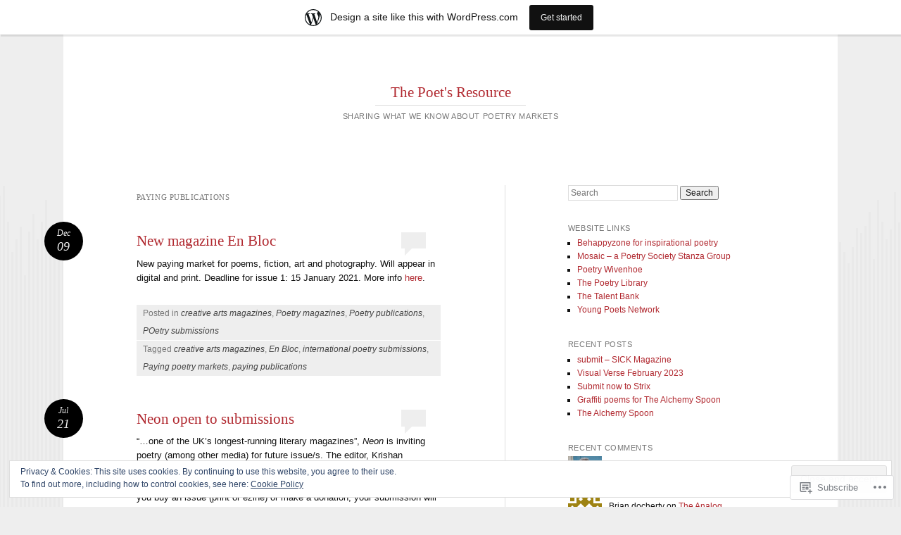

--- FILE ---
content_type: text/html; charset=UTF-8
request_url: https://thepoetsresource.wordpress.com/tag/paying-publications/
body_size: 28098
content:
<!DOCTYPE html>
<html lang="en">
<head>
<meta charset="UTF-8" />
<meta name="viewport" content="width=device-width" />
<title>paying publications | The Poet&#039;s Resource</title>
<link rel="profile" href="http://gmpg.org/xfn/11" />
<link rel="pingback" href="https://thepoetsresource.wordpress.com/xmlrpc.php" />
<!--[if lt IE 9]>
<script src="https://s0.wp.com/wp-content/themes/pub/reddle/js/html5.js?m=1322254433i" type="text/javascript"></script>
<![endif]-->

<meta name='robots' content='max-image-preview:large' />
<link rel='dns-prefetch' href='//s0.wp.com' />
<link rel='dns-prefetch' href='//af.pubmine.com' />
<link rel="alternate" type="application/rss+xml" title="The Poet&#039;s Resource &raquo; Feed" href="https://thepoetsresource.wordpress.com/feed/" />
<link rel="alternate" type="application/rss+xml" title="The Poet&#039;s Resource &raquo; Comments Feed" href="https://thepoetsresource.wordpress.com/comments/feed/" />
<link rel="alternate" type="application/rss+xml" title="The Poet&#039;s Resource &raquo; paying publications Tag Feed" href="https://thepoetsresource.wordpress.com/tag/paying-publications/feed/" />
	<script type="text/javascript">
		/* <![CDATA[ */
		function addLoadEvent(func) {
			var oldonload = window.onload;
			if (typeof window.onload != 'function') {
				window.onload = func;
			} else {
				window.onload = function () {
					oldonload();
					func();
				}
			}
		}
		/* ]]> */
	</script>
	<link crossorigin='anonymous' rel='stylesheet' id='all-css-0-1' href='/_static/??/wp-content/mu-plugins/widgets/eu-cookie-law/templates/style.css,/wp-content/blog-plugins/marketing-bar/css/marketing-bar.css?m=1761640963j&cssminify=yes' type='text/css' media='all' />
<style id='wp-emoji-styles-inline-css'>

	img.wp-smiley, img.emoji {
		display: inline !important;
		border: none !important;
		box-shadow: none !important;
		height: 1em !important;
		width: 1em !important;
		margin: 0 0.07em !important;
		vertical-align: -0.1em !important;
		background: none !important;
		padding: 0 !important;
	}
/*# sourceURL=wp-emoji-styles-inline-css */
</style>
<link crossorigin='anonymous' rel='stylesheet' id='all-css-2-1' href='/wp-content/plugins/gutenberg-core/v22.2.0/build/styles/block-library/style.css?m=1764855221i&cssminify=yes' type='text/css' media='all' />
<style id='wp-block-library-inline-css'>
.has-text-align-justify {
	text-align:justify;
}
.has-text-align-justify{text-align:justify;}

/*# sourceURL=wp-block-library-inline-css */
</style><style id='wp-block-paragraph-inline-css'>
.is-small-text{font-size:.875em}.is-regular-text{font-size:1em}.is-large-text{font-size:2.25em}.is-larger-text{font-size:3em}.has-drop-cap:not(:focus):first-letter{float:left;font-size:8.4em;font-style:normal;font-weight:100;line-height:.68;margin:.05em .1em 0 0;text-transform:uppercase}body.rtl .has-drop-cap:not(:focus):first-letter{float:none;margin-left:.1em}p.has-drop-cap.has-background{overflow:hidden}:root :where(p.has-background){padding:1.25em 2.375em}:where(p.has-text-color:not(.has-link-color)) a{color:inherit}p.has-text-align-left[style*="writing-mode:vertical-lr"],p.has-text-align-right[style*="writing-mode:vertical-rl"]{rotate:180deg}
/*# sourceURL=/wp-content/plugins/gutenberg-core/v22.2.0/build/styles/block-library/paragraph/style.css */
</style>
<style id='global-styles-inline-css'>
:root{--wp--preset--aspect-ratio--square: 1;--wp--preset--aspect-ratio--4-3: 4/3;--wp--preset--aspect-ratio--3-4: 3/4;--wp--preset--aspect-ratio--3-2: 3/2;--wp--preset--aspect-ratio--2-3: 2/3;--wp--preset--aspect-ratio--16-9: 16/9;--wp--preset--aspect-ratio--9-16: 9/16;--wp--preset--color--black: #000000;--wp--preset--color--cyan-bluish-gray: #abb8c3;--wp--preset--color--white: #ffffff;--wp--preset--color--pale-pink: #f78da7;--wp--preset--color--vivid-red: #cf2e2e;--wp--preset--color--luminous-vivid-orange: #ff6900;--wp--preset--color--luminous-vivid-amber: #fcb900;--wp--preset--color--light-green-cyan: #7bdcb5;--wp--preset--color--vivid-green-cyan: #00d084;--wp--preset--color--pale-cyan-blue: #8ed1fc;--wp--preset--color--vivid-cyan-blue: #0693e3;--wp--preset--color--vivid-purple: #9b51e0;--wp--preset--gradient--vivid-cyan-blue-to-vivid-purple: linear-gradient(135deg,rgb(6,147,227) 0%,rgb(155,81,224) 100%);--wp--preset--gradient--light-green-cyan-to-vivid-green-cyan: linear-gradient(135deg,rgb(122,220,180) 0%,rgb(0,208,130) 100%);--wp--preset--gradient--luminous-vivid-amber-to-luminous-vivid-orange: linear-gradient(135deg,rgb(252,185,0) 0%,rgb(255,105,0) 100%);--wp--preset--gradient--luminous-vivid-orange-to-vivid-red: linear-gradient(135deg,rgb(255,105,0) 0%,rgb(207,46,46) 100%);--wp--preset--gradient--very-light-gray-to-cyan-bluish-gray: linear-gradient(135deg,rgb(238,238,238) 0%,rgb(169,184,195) 100%);--wp--preset--gradient--cool-to-warm-spectrum: linear-gradient(135deg,rgb(74,234,220) 0%,rgb(151,120,209) 20%,rgb(207,42,186) 40%,rgb(238,44,130) 60%,rgb(251,105,98) 80%,rgb(254,248,76) 100%);--wp--preset--gradient--blush-light-purple: linear-gradient(135deg,rgb(255,206,236) 0%,rgb(152,150,240) 100%);--wp--preset--gradient--blush-bordeaux: linear-gradient(135deg,rgb(254,205,165) 0%,rgb(254,45,45) 50%,rgb(107,0,62) 100%);--wp--preset--gradient--luminous-dusk: linear-gradient(135deg,rgb(255,203,112) 0%,rgb(199,81,192) 50%,rgb(65,88,208) 100%);--wp--preset--gradient--pale-ocean: linear-gradient(135deg,rgb(255,245,203) 0%,rgb(182,227,212) 50%,rgb(51,167,181) 100%);--wp--preset--gradient--electric-grass: linear-gradient(135deg,rgb(202,248,128) 0%,rgb(113,206,126) 100%);--wp--preset--gradient--midnight: linear-gradient(135deg,rgb(2,3,129) 0%,rgb(40,116,252) 100%);--wp--preset--font-size--small: 13px;--wp--preset--font-size--medium: 20px;--wp--preset--font-size--large: 36px;--wp--preset--font-size--x-large: 42px;--wp--preset--font-family--albert-sans: 'Albert Sans', sans-serif;--wp--preset--font-family--alegreya: Alegreya, serif;--wp--preset--font-family--arvo: Arvo, serif;--wp--preset--font-family--bodoni-moda: 'Bodoni Moda', serif;--wp--preset--font-family--bricolage-grotesque: 'Bricolage Grotesque', sans-serif;--wp--preset--font-family--cabin: Cabin, sans-serif;--wp--preset--font-family--chivo: Chivo, sans-serif;--wp--preset--font-family--commissioner: Commissioner, sans-serif;--wp--preset--font-family--cormorant: Cormorant, serif;--wp--preset--font-family--courier-prime: 'Courier Prime', monospace;--wp--preset--font-family--crimson-pro: 'Crimson Pro', serif;--wp--preset--font-family--dm-mono: 'DM Mono', monospace;--wp--preset--font-family--dm-sans: 'DM Sans', sans-serif;--wp--preset--font-family--dm-serif-display: 'DM Serif Display', serif;--wp--preset--font-family--domine: Domine, serif;--wp--preset--font-family--eb-garamond: 'EB Garamond', serif;--wp--preset--font-family--epilogue: Epilogue, sans-serif;--wp--preset--font-family--fahkwang: Fahkwang, sans-serif;--wp--preset--font-family--figtree: Figtree, sans-serif;--wp--preset--font-family--fira-sans: 'Fira Sans', sans-serif;--wp--preset--font-family--fjalla-one: 'Fjalla One', sans-serif;--wp--preset--font-family--fraunces: Fraunces, serif;--wp--preset--font-family--gabarito: Gabarito, system-ui;--wp--preset--font-family--ibm-plex-mono: 'IBM Plex Mono', monospace;--wp--preset--font-family--ibm-plex-sans: 'IBM Plex Sans', sans-serif;--wp--preset--font-family--ibarra-real-nova: 'Ibarra Real Nova', serif;--wp--preset--font-family--instrument-serif: 'Instrument Serif', serif;--wp--preset--font-family--inter: Inter, sans-serif;--wp--preset--font-family--josefin-sans: 'Josefin Sans', sans-serif;--wp--preset--font-family--jost: Jost, sans-serif;--wp--preset--font-family--libre-baskerville: 'Libre Baskerville', serif;--wp--preset--font-family--libre-franklin: 'Libre Franklin', sans-serif;--wp--preset--font-family--literata: Literata, serif;--wp--preset--font-family--lora: Lora, serif;--wp--preset--font-family--merriweather: Merriweather, serif;--wp--preset--font-family--montserrat: Montserrat, sans-serif;--wp--preset--font-family--newsreader: Newsreader, serif;--wp--preset--font-family--noto-sans-mono: 'Noto Sans Mono', sans-serif;--wp--preset--font-family--nunito: Nunito, sans-serif;--wp--preset--font-family--open-sans: 'Open Sans', sans-serif;--wp--preset--font-family--overpass: Overpass, sans-serif;--wp--preset--font-family--pt-serif: 'PT Serif', serif;--wp--preset--font-family--petrona: Petrona, serif;--wp--preset--font-family--piazzolla: Piazzolla, serif;--wp--preset--font-family--playfair-display: 'Playfair Display', serif;--wp--preset--font-family--plus-jakarta-sans: 'Plus Jakarta Sans', sans-serif;--wp--preset--font-family--poppins: Poppins, sans-serif;--wp--preset--font-family--raleway: Raleway, sans-serif;--wp--preset--font-family--roboto: Roboto, sans-serif;--wp--preset--font-family--roboto-slab: 'Roboto Slab', serif;--wp--preset--font-family--rubik: Rubik, sans-serif;--wp--preset--font-family--rufina: Rufina, serif;--wp--preset--font-family--sora: Sora, sans-serif;--wp--preset--font-family--source-sans-3: 'Source Sans 3', sans-serif;--wp--preset--font-family--source-serif-4: 'Source Serif 4', serif;--wp--preset--font-family--space-mono: 'Space Mono', monospace;--wp--preset--font-family--syne: Syne, sans-serif;--wp--preset--font-family--texturina: Texturina, serif;--wp--preset--font-family--urbanist: Urbanist, sans-serif;--wp--preset--font-family--work-sans: 'Work Sans', sans-serif;--wp--preset--spacing--20: 0.44rem;--wp--preset--spacing--30: 0.67rem;--wp--preset--spacing--40: 1rem;--wp--preset--spacing--50: 1.5rem;--wp--preset--spacing--60: 2.25rem;--wp--preset--spacing--70: 3.38rem;--wp--preset--spacing--80: 5.06rem;--wp--preset--shadow--natural: 6px 6px 9px rgba(0, 0, 0, 0.2);--wp--preset--shadow--deep: 12px 12px 50px rgba(0, 0, 0, 0.4);--wp--preset--shadow--sharp: 6px 6px 0px rgba(0, 0, 0, 0.2);--wp--preset--shadow--outlined: 6px 6px 0px -3px rgb(255, 255, 255), 6px 6px rgb(0, 0, 0);--wp--preset--shadow--crisp: 6px 6px 0px rgb(0, 0, 0);}:where(.is-layout-flex){gap: 0.5em;}:where(.is-layout-grid){gap: 0.5em;}body .is-layout-flex{display: flex;}.is-layout-flex{flex-wrap: wrap;align-items: center;}.is-layout-flex > :is(*, div){margin: 0;}body .is-layout-grid{display: grid;}.is-layout-grid > :is(*, div){margin: 0;}:where(.wp-block-columns.is-layout-flex){gap: 2em;}:where(.wp-block-columns.is-layout-grid){gap: 2em;}:where(.wp-block-post-template.is-layout-flex){gap: 1.25em;}:where(.wp-block-post-template.is-layout-grid){gap: 1.25em;}.has-black-color{color: var(--wp--preset--color--black) !important;}.has-cyan-bluish-gray-color{color: var(--wp--preset--color--cyan-bluish-gray) !important;}.has-white-color{color: var(--wp--preset--color--white) !important;}.has-pale-pink-color{color: var(--wp--preset--color--pale-pink) !important;}.has-vivid-red-color{color: var(--wp--preset--color--vivid-red) !important;}.has-luminous-vivid-orange-color{color: var(--wp--preset--color--luminous-vivid-orange) !important;}.has-luminous-vivid-amber-color{color: var(--wp--preset--color--luminous-vivid-amber) !important;}.has-light-green-cyan-color{color: var(--wp--preset--color--light-green-cyan) !important;}.has-vivid-green-cyan-color{color: var(--wp--preset--color--vivid-green-cyan) !important;}.has-pale-cyan-blue-color{color: var(--wp--preset--color--pale-cyan-blue) !important;}.has-vivid-cyan-blue-color{color: var(--wp--preset--color--vivid-cyan-blue) !important;}.has-vivid-purple-color{color: var(--wp--preset--color--vivid-purple) !important;}.has-black-background-color{background-color: var(--wp--preset--color--black) !important;}.has-cyan-bluish-gray-background-color{background-color: var(--wp--preset--color--cyan-bluish-gray) !important;}.has-white-background-color{background-color: var(--wp--preset--color--white) !important;}.has-pale-pink-background-color{background-color: var(--wp--preset--color--pale-pink) !important;}.has-vivid-red-background-color{background-color: var(--wp--preset--color--vivid-red) !important;}.has-luminous-vivid-orange-background-color{background-color: var(--wp--preset--color--luminous-vivid-orange) !important;}.has-luminous-vivid-amber-background-color{background-color: var(--wp--preset--color--luminous-vivid-amber) !important;}.has-light-green-cyan-background-color{background-color: var(--wp--preset--color--light-green-cyan) !important;}.has-vivid-green-cyan-background-color{background-color: var(--wp--preset--color--vivid-green-cyan) !important;}.has-pale-cyan-blue-background-color{background-color: var(--wp--preset--color--pale-cyan-blue) !important;}.has-vivid-cyan-blue-background-color{background-color: var(--wp--preset--color--vivid-cyan-blue) !important;}.has-vivid-purple-background-color{background-color: var(--wp--preset--color--vivid-purple) !important;}.has-black-border-color{border-color: var(--wp--preset--color--black) !important;}.has-cyan-bluish-gray-border-color{border-color: var(--wp--preset--color--cyan-bluish-gray) !important;}.has-white-border-color{border-color: var(--wp--preset--color--white) !important;}.has-pale-pink-border-color{border-color: var(--wp--preset--color--pale-pink) !important;}.has-vivid-red-border-color{border-color: var(--wp--preset--color--vivid-red) !important;}.has-luminous-vivid-orange-border-color{border-color: var(--wp--preset--color--luminous-vivid-orange) !important;}.has-luminous-vivid-amber-border-color{border-color: var(--wp--preset--color--luminous-vivid-amber) !important;}.has-light-green-cyan-border-color{border-color: var(--wp--preset--color--light-green-cyan) !important;}.has-vivid-green-cyan-border-color{border-color: var(--wp--preset--color--vivid-green-cyan) !important;}.has-pale-cyan-blue-border-color{border-color: var(--wp--preset--color--pale-cyan-blue) !important;}.has-vivid-cyan-blue-border-color{border-color: var(--wp--preset--color--vivid-cyan-blue) !important;}.has-vivid-purple-border-color{border-color: var(--wp--preset--color--vivid-purple) !important;}.has-vivid-cyan-blue-to-vivid-purple-gradient-background{background: var(--wp--preset--gradient--vivid-cyan-blue-to-vivid-purple) !important;}.has-light-green-cyan-to-vivid-green-cyan-gradient-background{background: var(--wp--preset--gradient--light-green-cyan-to-vivid-green-cyan) !important;}.has-luminous-vivid-amber-to-luminous-vivid-orange-gradient-background{background: var(--wp--preset--gradient--luminous-vivid-amber-to-luminous-vivid-orange) !important;}.has-luminous-vivid-orange-to-vivid-red-gradient-background{background: var(--wp--preset--gradient--luminous-vivid-orange-to-vivid-red) !important;}.has-very-light-gray-to-cyan-bluish-gray-gradient-background{background: var(--wp--preset--gradient--very-light-gray-to-cyan-bluish-gray) !important;}.has-cool-to-warm-spectrum-gradient-background{background: var(--wp--preset--gradient--cool-to-warm-spectrum) !important;}.has-blush-light-purple-gradient-background{background: var(--wp--preset--gradient--blush-light-purple) !important;}.has-blush-bordeaux-gradient-background{background: var(--wp--preset--gradient--blush-bordeaux) !important;}.has-luminous-dusk-gradient-background{background: var(--wp--preset--gradient--luminous-dusk) !important;}.has-pale-ocean-gradient-background{background: var(--wp--preset--gradient--pale-ocean) !important;}.has-electric-grass-gradient-background{background: var(--wp--preset--gradient--electric-grass) !important;}.has-midnight-gradient-background{background: var(--wp--preset--gradient--midnight) !important;}.has-small-font-size{font-size: var(--wp--preset--font-size--small) !important;}.has-medium-font-size{font-size: var(--wp--preset--font-size--medium) !important;}.has-large-font-size{font-size: var(--wp--preset--font-size--large) !important;}.has-x-large-font-size{font-size: var(--wp--preset--font-size--x-large) !important;}.has-albert-sans-font-family{font-family: var(--wp--preset--font-family--albert-sans) !important;}.has-alegreya-font-family{font-family: var(--wp--preset--font-family--alegreya) !important;}.has-arvo-font-family{font-family: var(--wp--preset--font-family--arvo) !important;}.has-bodoni-moda-font-family{font-family: var(--wp--preset--font-family--bodoni-moda) !important;}.has-bricolage-grotesque-font-family{font-family: var(--wp--preset--font-family--bricolage-grotesque) !important;}.has-cabin-font-family{font-family: var(--wp--preset--font-family--cabin) !important;}.has-chivo-font-family{font-family: var(--wp--preset--font-family--chivo) !important;}.has-commissioner-font-family{font-family: var(--wp--preset--font-family--commissioner) !important;}.has-cormorant-font-family{font-family: var(--wp--preset--font-family--cormorant) !important;}.has-courier-prime-font-family{font-family: var(--wp--preset--font-family--courier-prime) !important;}.has-crimson-pro-font-family{font-family: var(--wp--preset--font-family--crimson-pro) !important;}.has-dm-mono-font-family{font-family: var(--wp--preset--font-family--dm-mono) !important;}.has-dm-sans-font-family{font-family: var(--wp--preset--font-family--dm-sans) !important;}.has-dm-serif-display-font-family{font-family: var(--wp--preset--font-family--dm-serif-display) !important;}.has-domine-font-family{font-family: var(--wp--preset--font-family--domine) !important;}.has-eb-garamond-font-family{font-family: var(--wp--preset--font-family--eb-garamond) !important;}.has-epilogue-font-family{font-family: var(--wp--preset--font-family--epilogue) !important;}.has-fahkwang-font-family{font-family: var(--wp--preset--font-family--fahkwang) !important;}.has-figtree-font-family{font-family: var(--wp--preset--font-family--figtree) !important;}.has-fira-sans-font-family{font-family: var(--wp--preset--font-family--fira-sans) !important;}.has-fjalla-one-font-family{font-family: var(--wp--preset--font-family--fjalla-one) !important;}.has-fraunces-font-family{font-family: var(--wp--preset--font-family--fraunces) !important;}.has-gabarito-font-family{font-family: var(--wp--preset--font-family--gabarito) !important;}.has-ibm-plex-mono-font-family{font-family: var(--wp--preset--font-family--ibm-plex-mono) !important;}.has-ibm-plex-sans-font-family{font-family: var(--wp--preset--font-family--ibm-plex-sans) !important;}.has-ibarra-real-nova-font-family{font-family: var(--wp--preset--font-family--ibarra-real-nova) !important;}.has-instrument-serif-font-family{font-family: var(--wp--preset--font-family--instrument-serif) !important;}.has-inter-font-family{font-family: var(--wp--preset--font-family--inter) !important;}.has-josefin-sans-font-family{font-family: var(--wp--preset--font-family--josefin-sans) !important;}.has-jost-font-family{font-family: var(--wp--preset--font-family--jost) !important;}.has-libre-baskerville-font-family{font-family: var(--wp--preset--font-family--libre-baskerville) !important;}.has-libre-franklin-font-family{font-family: var(--wp--preset--font-family--libre-franklin) !important;}.has-literata-font-family{font-family: var(--wp--preset--font-family--literata) !important;}.has-lora-font-family{font-family: var(--wp--preset--font-family--lora) !important;}.has-merriweather-font-family{font-family: var(--wp--preset--font-family--merriweather) !important;}.has-montserrat-font-family{font-family: var(--wp--preset--font-family--montserrat) !important;}.has-newsreader-font-family{font-family: var(--wp--preset--font-family--newsreader) !important;}.has-noto-sans-mono-font-family{font-family: var(--wp--preset--font-family--noto-sans-mono) !important;}.has-nunito-font-family{font-family: var(--wp--preset--font-family--nunito) !important;}.has-open-sans-font-family{font-family: var(--wp--preset--font-family--open-sans) !important;}.has-overpass-font-family{font-family: var(--wp--preset--font-family--overpass) !important;}.has-pt-serif-font-family{font-family: var(--wp--preset--font-family--pt-serif) !important;}.has-petrona-font-family{font-family: var(--wp--preset--font-family--petrona) !important;}.has-piazzolla-font-family{font-family: var(--wp--preset--font-family--piazzolla) !important;}.has-playfair-display-font-family{font-family: var(--wp--preset--font-family--playfair-display) !important;}.has-plus-jakarta-sans-font-family{font-family: var(--wp--preset--font-family--plus-jakarta-sans) !important;}.has-poppins-font-family{font-family: var(--wp--preset--font-family--poppins) !important;}.has-raleway-font-family{font-family: var(--wp--preset--font-family--raleway) !important;}.has-roboto-font-family{font-family: var(--wp--preset--font-family--roboto) !important;}.has-roboto-slab-font-family{font-family: var(--wp--preset--font-family--roboto-slab) !important;}.has-rubik-font-family{font-family: var(--wp--preset--font-family--rubik) !important;}.has-rufina-font-family{font-family: var(--wp--preset--font-family--rufina) !important;}.has-sora-font-family{font-family: var(--wp--preset--font-family--sora) !important;}.has-source-sans-3-font-family{font-family: var(--wp--preset--font-family--source-sans-3) !important;}.has-source-serif-4-font-family{font-family: var(--wp--preset--font-family--source-serif-4) !important;}.has-space-mono-font-family{font-family: var(--wp--preset--font-family--space-mono) !important;}.has-syne-font-family{font-family: var(--wp--preset--font-family--syne) !important;}.has-texturina-font-family{font-family: var(--wp--preset--font-family--texturina) !important;}.has-urbanist-font-family{font-family: var(--wp--preset--font-family--urbanist) !important;}.has-work-sans-font-family{font-family: var(--wp--preset--font-family--work-sans) !important;}
/*# sourceURL=global-styles-inline-css */
</style>

<style id='classic-theme-styles-inline-css'>
/*! This file is auto-generated */
.wp-block-button__link{color:#fff;background-color:#32373c;border-radius:9999px;box-shadow:none;text-decoration:none;padding:calc(.667em + 2px) calc(1.333em + 2px);font-size:1.125em}.wp-block-file__button{background:#32373c;color:#fff;text-decoration:none}
/*# sourceURL=/wp-includes/css/classic-themes.min.css */
</style>
<link crossorigin='anonymous' rel='stylesheet' id='all-css-4-1' href='/_static/??-eJyFj+sKwjAMhV/ILMwNLz/EZ+kl1mq7lqZz+PZmCDoR9E9IDuc75OCUwaSh0lAxh9H5gdEkHZK5Mq6bdte0wD7mQFDo1vRoPdeXA7jeAzWGeYWLoDjCO6uQ6DGrOjsiWa8oUBTbL2zKwoDWuRAzyIx+jFDPAvIX95QxjxoLWRsI/75VSAo4WR2Ka3H+ghwlkNqq+jR8HHAKypcZPcZDu+3bzb7r+u7yAMqEgTQ=&cssminify=yes' type='text/css' media='all' />
<style id='jetpack-global-styles-frontend-style-inline-css'>
:root { --font-headings: unset; --font-base: unset; --font-headings-default: -apple-system,BlinkMacSystemFont,"Segoe UI",Roboto,Oxygen-Sans,Ubuntu,Cantarell,"Helvetica Neue",sans-serif; --font-base-default: -apple-system,BlinkMacSystemFont,"Segoe UI",Roboto,Oxygen-Sans,Ubuntu,Cantarell,"Helvetica Neue",sans-serif;}
/*# sourceURL=jetpack-global-styles-frontend-style-inline-css */
</style>
<link crossorigin='anonymous' rel='stylesheet' id='all-css-6-1' href='/wp-content/themes/h4/global.css?m=1420737423i&cssminify=yes' type='text/css' media='all' />
<script type="text/javascript" id="wpcom-actionbar-placeholder-js-extra">
/* <![CDATA[ */
var actionbardata = {"siteID":"58923109","postID":"0","siteURL":"https://thepoetsresource.wordpress.com","xhrURL":"https://thepoetsresource.wordpress.com/wp-admin/admin-ajax.php","nonce":"2b992cfbfc","isLoggedIn":"","statusMessage":"","subsEmailDefault":"instantly","proxyScriptUrl":"https://s0.wp.com/wp-content/js/wpcom-proxy-request.js?m=1513050504i&amp;ver=20211021","i18n":{"followedText":"New posts from this site will now appear in your \u003Ca href=\"https://wordpress.com/reader\"\u003EReader\u003C/a\u003E","foldBar":"Collapse this bar","unfoldBar":"Expand this bar","shortLinkCopied":"Shortlink copied to clipboard."}};
//# sourceURL=wpcom-actionbar-placeholder-js-extra
/* ]]> */
</script>
<script type="text/javascript" id="jetpack-mu-wpcom-settings-js-before">
/* <![CDATA[ */
var JETPACK_MU_WPCOM_SETTINGS = {"assetsUrl":"https://s0.wp.com/wp-content/mu-plugins/jetpack-mu-wpcom-plugin/moon/jetpack_vendor/automattic/jetpack-mu-wpcom/src/build/"};
//# sourceURL=jetpack-mu-wpcom-settings-js-before
/* ]]> */
</script>
<script crossorigin='anonymous' type='text/javascript'  src='/_static/??/wp-content/js/rlt-proxy.js,/wp-content/blog-plugins/wordads-classes/js/cmp/v2/cmp-non-gdpr.js?m=1720530689j'></script>
<script type="text/javascript" id="rlt-proxy-js-after">
/* <![CDATA[ */
	rltInitialize( {"token":null,"iframeOrigins":["https:\/\/widgets.wp.com"]} );
//# sourceURL=rlt-proxy-js-after
/* ]]> */
</script>
<link rel="EditURI" type="application/rsd+xml" title="RSD" href="https://thepoetsresource.wordpress.com/xmlrpc.php?rsd" />
<meta name="generator" content="WordPress.com" />

<!-- Jetpack Open Graph Tags -->
<meta property="og:type" content="website" />
<meta property="og:title" content="paying publications &#8211; The Poet&#039;s Resource" />
<meta property="og:url" content="https://thepoetsresource.wordpress.com/tag/paying-publications/" />
<meta property="og:site_name" content="The Poet&#039;s Resource" />
<meta property="og:image" content="https://s0.wp.com/i/blank.jpg?m=1383295312i" />
<meta property="og:image:width" content="200" />
<meta property="og:image:height" content="200" />
<meta property="og:image:alt" content="" />
<meta property="og:locale" content="en_US" />
<meta property="fb:app_id" content="249643311490" />

<!-- End Jetpack Open Graph Tags -->
<link rel="shortcut icon" type="image/x-icon" href="https://s0.wp.com/i/favicon.ico?m=1713425267i" sizes="16x16 24x24 32x32 48x48" />
<link rel="icon" type="image/x-icon" href="https://s0.wp.com/i/favicon.ico?m=1713425267i" sizes="16x16 24x24 32x32 48x48" />
<link rel="apple-touch-icon" href="https://s0.wp.com/i/webclip.png?m=1713868326i" />
<link rel='openid.server' href='https://thepoetsresource.wordpress.com/?openidserver=1' />
<link rel='openid.delegate' href='https://thepoetsresource.wordpress.com/' />
<link rel="search" type="application/opensearchdescription+xml" href="https://thepoetsresource.wordpress.com/osd.xml" title="The Poet&#039;s Resource" />
<link rel="search" type="application/opensearchdescription+xml" href="https://s1.wp.com/opensearch.xml" title="WordPress.com" />
<style type="text/css">.recentcomments a{display:inline !important;padding:0 !important;margin:0 !important;}</style>		<style type="text/css">
			.recentcomments a {
				display: inline !important;
				padding: 0 !important;
				margin: 0 !important;
			}

			table.recentcommentsavatartop img.avatar, table.recentcommentsavatarend img.avatar {
				border: 0px;
				margin: 0;
			}

			table.recentcommentsavatartop a, table.recentcommentsavatarend a {
				border: 0px !important;
				background-color: transparent !important;
			}

			td.recentcommentsavatarend, td.recentcommentsavatartop {
				padding: 0px 0px 1px 0px;
				margin: 0px;
			}

			td.recentcommentstextend {
				border: none !important;
				padding: 0px 0px 2px 10px;
			}

			.rtl td.recentcommentstextend {
				padding: 0px 10px 2px 0px;
			}

			td.recentcommentstexttop {
				border: none;
				padding: 0px 0px 0px 10px;
			}

			.rtl td.recentcommentstexttop {
				padding: 0px 10px 0px 0px;
			}
		</style>
		<meta name="description" content="Posts about paying publications written by Rosie Sandler" />
	<style type="text/css">
	#masthead img {
		float: left;
	}
			#site-description {
			color: #777 !important;
		}
			#header-image {
			margin-bottom: 3.23em;
		}
		</style>
	<script type="text/javascript">
/* <![CDATA[ */
var wa_client = {}; wa_client.cmd = []; wa_client.config = { 'blog_id': 58923109, 'blog_language': 'en', 'is_wordads': false, 'hosting_type': 0, 'afp_account_id': null, 'afp_host_id': 5038568878849053, 'theme': 'pub/reddle', '_': { 'title': 'Advertisement', 'privacy_settings': 'Privacy Settings' }, 'formats': [ 'belowpost', 'bottom_sticky', 'sidebar_sticky_right', 'sidebar', 'gutenberg_rectangle', 'gutenberg_leaderboard', 'gutenberg_mobile_leaderboard', 'gutenberg_skyscraper' ] };
/* ]]> */
</script>
		<script type="text/javascript">

			window.doNotSellCallback = function() {

				var linkElements = [
					'a[href="https://wordpress.com/?ref=footer_blog"]',
					'a[href="https://wordpress.com/?ref=footer_website"]',
					'a[href="https://wordpress.com/?ref=vertical_footer"]',
					'a[href^="https://wordpress.com/?ref=footer_segment_"]',
				].join(',');

				var dnsLink = document.createElement( 'a' );
				dnsLink.href = 'https://wordpress.com/advertising-program-optout/';
				dnsLink.classList.add( 'do-not-sell-link' );
				dnsLink.rel = 'nofollow';
				dnsLink.style.marginLeft = '0.5em';
				dnsLink.textContent = 'Do Not Sell or Share My Personal Information';

				var creditLinks = document.querySelectorAll( linkElements );

				if ( 0 === creditLinks.length ) {
					return false;
				}

				Array.prototype.forEach.call( creditLinks, function( el ) {
					el.insertAdjacentElement( 'afterend', dnsLink );
				});

				return true;
			};

		</script>
		<script type="text/javascript">
	window.google_analytics_uacct = "UA-52447-2";
</script>

<script type="text/javascript">
	var _gaq = _gaq || [];
	_gaq.push(['_setAccount', 'UA-52447-2']);
	_gaq.push(['_gat._anonymizeIp']);
	_gaq.push(['_setDomainName', 'wordpress.com']);
	_gaq.push(['_initData']);
	_gaq.push(['_trackPageview']);

	(function() {
		var ga = document.createElement('script'); ga.type = 'text/javascript'; ga.async = true;
		ga.src = ('https:' == document.location.protocol ? 'https://ssl' : 'http://www') + '.google-analytics.com/ga.js';
		(document.getElementsByTagName('head')[0] || document.getElementsByTagName('body')[0]).appendChild(ga);
	})();
</script>
</head>

<body class="archive tag tag-paying-publications tag-99835829 wp-theme-pubreddle customizer-styles-applied primary secondary tertiary indexed single-author fluid jetpack-reblog-enabled has-marketing-bar has-marketing-bar-theme-reddle">
<div id="page" class="hfeed">
	<header id="masthead" role="banner">
		<div class="site-branding">
			<h1 id="site-title"><a href="https://thepoetsresource.wordpress.com/" title="The Poet&#039;s Resource" rel="home">The Poet&#039;s Resource</a></h1>
			<h2 id="site-description">sharing what we know about poetry markets</h2>
		</div><!-- .site-branding -->

		
			</header><!-- #masthead -->

	<div id="main">
		<section id="primary">
			<div id="content" role="main">

			
				<header class="page-header">
					<h1 class="page-title">
						paying publications					</h1>
									</header>

					<nav id="nav-above">
		<h1 class="assistive-text section-heading">Post navigation</h1>

	
	</nav><!-- #nav-above -->
	
								
					
<article id="post-1352" class="post-1352 post type-post status-publish format-standard hentry category-creative-arts-magazines category-poetry-magazines category-poetry-publications category-poetry-submissions-2 tag-creative-arts-magazines tag-en-bloc tag-international-poetry-submissions tag-paying-poetry-markets tag-paying-publications">
	
	<header class="entry-header">
		<h1 class="entry-title"><a href="https://thepoetsresource.wordpress.com/2020/12/09/new-magazine-en-bloc/" rel="bookmark">New magazine En&nbsp;Bloc</a></h1>

				<div class="entry-meta">
			<span class="byline">Posted by <span class="author vcard"><a class="url fn n" href="https://thepoetsresource.wordpress.com/author/rosiesandlerwriter/" title="View all posts by Rosie Sandler" rel="author">Rosie Sandler</a></span></span>		</div><!-- .entry-meta -->
		
				<p class="comments-link"><a href="https://thepoetsresource.wordpress.com/2020/12/09/new-magazine-en-bloc/#respond"><span class="no-reply">0</span></a></p>
			</header><!-- .entry-header -->

		<div class="entry-content">
		
<p>New paying market for poems, fiction, art and photography. Will appear in digital and print. Deadline for issue 1: 15 January 2021. More info <a rel="noreferrer noopener" href="https://enbloc.co.uk/submissions/" target="_blank">here</a>.</p>
			</div><!-- .entry-content -->
	
		<footer class="entry-meta">
								<p class="cat-links taxonomy-links">
				Posted in <a href="https://thepoetsresource.wordpress.com/category/creative-arts-magazines/" rel="category tag">creative arts magazines</a>, <a href="https://thepoetsresource.wordpress.com/category/poetry-magazines/" rel="category tag">Poetry magazines</a>, <a href="https://thepoetsresource.wordpress.com/category/poetry-publications/" rel="category tag">Poetry publications</a>, <a href="https://thepoetsresource.wordpress.com/category/poetry-submissions-2/" rel="category tag">POetry submissions</a>			</p>
			
						<p class="tag-links taxonomy-links">
				Tagged <a href="https://thepoetsresource.wordpress.com/tag/creative-arts-magazines/" rel="tag">creative arts magazines</a>, <a href="https://thepoetsresource.wordpress.com/tag/en-bloc/" rel="tag">En Bloc</a>, <a href="https://thepoetsresource.wordpress.com/tag/international-poetry-submissions/" rel="tag">international poetry submissions</a>, <a href="https://thepoetsresource.wordpress.com/tag/paying-poetry-markets/" rel="tag">Paying poetry markets</a>, <a href="https://thepoetsresource.wordpress.com/tag/paying-publications/" rel="tag">paying publications</a>			</p>
					
		<p class="date-link"><a href="https://thepoetsresource.wordpress.com/2020/12/09/new-magazine-en-bloc/" title="Permalink to New magazine En&nbsp;Bloc" rel="bookmark" class="permalink"><span class="month upper">Dec</span><span class="sep">&middot;</span><span class="day lower">09</span></a></p>

			</footer><!-- #entry-meta -->
	</article><!-- #post-## -->

				
					
<article id="post-1308" class="post-1308 post type-post status-publish format-standard hentry category-2020-poetry-submissions category-creative-writing-magazines category-literary-journals tag-2020-poetry-submissions tag-creative-writing-magazines-2 tag-krishan-coupland tag-neon tag-neon-literary-journal tag-paying-poetry-markets tag-paying-publications">
	
	<header class="entry-header">
		<h1 class="entry-title"><a href="https://thepoetsresource.wordpress.com/2020/07/21/neon-open-to-submissions/" rel="bookmark">Neon open to&nbsp;submissions</a></h1>

				<div class="entry-meta">
			<span class="byline">Posted by <span class="author vcard"><a class="url fn n" href="https://thepoetsresource.wordpress.com/author/rosiesandlerwriter/" title="View all posts by Rosie Sandler" rel="author">Rosie Sandler</a></span></span>		</div><!-- .entry-meta -->
		
				<p class="comments-link"><a href="https://thepoetsresource.wordpress.com/2020/07/21/neon-open-to-submissions/#respond"><span class="no-reply">0</span></a></p>
			</header><!-- .entry-header -->

		<div class="entry-content">
		
<p>&#8220;&#8230;one of the UK&#8217;s longest-running literary magazines&#8221;, <em>Neon</em> is inviting poetry (among other media) for future issue/s. The editor, Krishan Coupland, has a penchant for the dark/weird, but is &#8220;open to anything&#8221;. Send up to 10 poems. Payment is 10p per line, with a minimum of £10. If you buy an issue (print or ezine) or make a donation, your submission will be prioritised, with the bonus of editorial notes. Read full submission info <a rel="noreferrer noopener" href="https://www.neonmagazine.co.uk/guidelines/" target="_blank">here</a>.</p>
<div id="atatags-370373-69710df132723">
		<script type="text/javascript">
			__ATA = window.__ATA || {};
			__ATA.cmd = window.__ATA.cmd || [];
			__ATA.cmd.push(function() {
				__ATA.initVideoSlot('atatags-370373-69710df132723', {
					sectionId: '370373',
					format: 'inread'
				});
			});
		</script>
	</div>			</div><!-- .entry-content -->
	
		<footer class="entry-meta">
								<p class="cat-links taxonomy-links">
				Posted in <a href="https://thepoetsresource.wordpress.com/category/2020-poetry-submissions/" rel="category tag">2020 poetry submissions</a>, <a href="https://thepoetsresource.wordpress.com/category/creative-writing-magazines/" rel="category tag">creative writing magazines</a>, <a href="https://thepoetsresource.wordpress.com/category/literary-journals/" rel="category tag">literary journals</a>			</p>
			
						<p class="tag-links taxonomy-links">
				Tagged <a href="https://thepoetsresource.wordpress.com/tag/2020-poetry-submissions/" rel="tag">2020 poetry submissions</a>, <a href="https://thepoetsresource.wordpress.com/tag/creative-writing-magazines-2/" rel="tag">Creative writing magazines</a>, <a href="https://thepoetsresource.wordpress.com/tag/krishan-coupland/" rel="tag">Krishan Coupland</a>, <a href="https://thepoetsresource.wordpress.com/tag/neon/" rel="tag">Neon</a>, <a href="https://thepoetsresource.wordpress.com/tag/neon-literary-journal/" rel="tag">Neon literary journal</a>, <a href="https://thepoetsresource.wordpress.com/tag/paying-poetry-markets/" rel="tag">Paying poetry markets</a>, <a href="https://thepoetsresource.wordpress.com/tag/paying-publications/" rel="tag">paying publications</a>			</p>
					
		<p class="date-link"><a href="https://thepoetsresource.wordpress.com/2020/07/21/neon-open-to-submissions/" title="Permalink to Neon open to&nbsp;submissions" rel="bookmark" class="permalink"><span class="month upper">Jul</span><span class="sep">&middot;</span><span class="day lower">21</span></a></p>

			</footer><!-- #entry-meta -->
	</article><!-- #post-## -->

				
					
<article id="post-1153" class="post-1153 post type-post status-publish format-standard hentry category-creative-writing-anthologies category-poetry-publications category-story-and-poetry-publications category-uncategorized tag-chicken-soup-for-the-soul tag-creative-writing-publications tag-paying-poetry-markets tag-paying-publications tag-poetry-publications-2">
	
	<header class="entry-header">
		<h1 class="entry-title"><a href="https://thepoetsresource.wordpress.com/2019/04/29/chicken-soup-for-the-soul/" rel="bookmark">Chicken Soup for the&nbsp;Soul</a></h1>

				<div class="entry-meta">
			<span class="byline">Posted by <span class="author vcard"><a class="url fn n" href="https://thepoetsresource.wordpress.com/author/rosiesandlerwriter/" title="View all posts by Rosie Sandler" rel="author">Rosie Sandler</a></span></span>		</div><!-- .entry-meta -->
		
				<p class="comments-link"><a href="https://thepoetsresource.wordpress.com/2019/04/29/chicken-soup-for-the-soul/#respond"><span class="no-reply">0</span></a></p>
			</header><!-- .entry-header -->

		<div class="entry-content">
		<p>This long-running series is currently open to submissions for various anthologies. Take a look at the themes <a href="https://www.chickensoup.com/story-submissions/possible-book-topics" target="_blank" rel="noopener">here</a>. You can find guidelines <a href="https://www.chickensoup.com/story-submissions/story-guidelines" target="_blank" rel="noopener">here</a> on what the editors are seeking. Both stories and poems are accepted.</p>
			</div><!-- .entry-content -->
	
		<footer class="entry-meta">
								<p class="cat-links taxonomy-links">
				Posted in <a href="https://thepoetsresource.wordpress.com/category/creative-writing-anthologies/" rel="category tag">creative writing anthologies</a>, <a href="https://thepoetsresource.wordpress.com/category/poetry-publications/" rel="category tag">Poetry publications</a>, <a href="https://thepoetsresource.wordpress.com/category/story-and-poetry-publications/" rel="category tag">Story and poetry publications</a>, <a href="https://thepoetsresource.wordpress.com/category/uncategorized/" rel="category tag">Uncategorized</a>			</p>
			
						<p class="tag-links taxonomy-links">
				Tagged <a href="https://thepoetsresource.wordpress.com/tag/chicken-soup-for-the-soul/" rel="tag">Chicken Soup for the Soul</a>, <a href="https://thepoetsresource.wordpress.com/tag/creative-writing-publications/" rel="tag">Creative writing publications</a>, <a href="https://thepoetsresource.wordpress.com/tag/paying-poetry-markets/" rel="tag">Paying poetry markets</a>, <a href="https://thepoetsresource.wordpress.com/tag/paying-publications/" rel="tag">paying publications</a>, <a href="https://thepoetsresource.wordpress.com/tag/poetry-publications-2/" rel="tag">poetry publications</a>			</p>
					
		<p class="date-link"><a href="https://thepoetsresource.wordpress.com/2019/04/29/chicken-soup-for-the-soul/" title="Permalink to Chicken Soup for the&nbsp;Soul" rel="bookmark" class="permalink"><span class="month upper">Apr</span><span class="sep">&middot;</span><span class="day lower">29</span></a></p>

			</footer><!-- #entry-meta -->
	</article><!-- #post-## -->

				
					
<article id="post-1129" class="post-1129 post type-post status-publish format-standard hentry category-creative-writing-magazines category-creative-writing-submission-opportunities category-paying-poetry-markets category-uncategorized tag-online-journals tag-paying-poetry-markets tag-paying-publications tag-print-journals tag-split-lip-magazine">
	
	<header class="entry-header">
		<h1 class="entry-title"><a href="https://thepoetsresource.wordpress.com/2018/10/12/split-lip-magazine/" rel="bookmark">Split Lip Magazine</a></h1>

				<div class="entry-meta">
			<span class="byline">Posted by <span class="author vcard"><a class="url fn n" href="https://thepoetsresource.wordpress.com/author/rosiesandlerwriter/" title="View all posts by Rosie Sandler" rel="author">Rosie Sandler</a></span></span>		</div><!-- .entry-meta -->
		
				<p class="comments-link"><a href="https://thepoetsresource.wordpress.com/2018/10/12/split-lip-magazine/#respond"><span class="no-reply">0</span></a></p>
			</header><!-- .entry-header -->

		<div class="entry-content">
		<p>Submit one piece of poetry to this journal, which publishes monthly online and annually in print. It is only free to submit in certain months, including October. The online mag pays $50; the print mag, $5 per page, with a minimum of $20. Read full guidelines <a target="_blank" rel="noopener" href="http://www.splitlipmagazine.com/submit">here</a>.</p>
			</div><!-- .entry-content -->
	
		<footer class="entry-meta">
								<p class="cat-links taxonomy-links">
				Posted in <a href="https://thepoetsresource.wordpress.com/category/creative-writing-magazines/" rel="category tag">creative writing magazines</a>, <a href="https://thepoetsresource.wordpress.com/category/creative-writing-submission-opportunities/" rel="category tag">creative writing submission opportunities</a>, <a href="https://thepoetsresource.wordpress.com/category/paying-poetry-markets/" rel="category tag">Paying poetry markets</a>, <a href="https://thepoetsresource.wordpress.com/category/uncategorized/" rel="category tag">Uncategorized</a>			</p>
			
						<p class="tag-links taxonomy-links">
				Tagged <a href="https://thepoetsresource.wordpress.com/tag/online-journals/" rel="tag">online journals</a>, <a href="https://thepoetsresource.wordpress.com/tag/paying-poetry-markets/" rel="tag">Paying poetry markets</a>, <a href="https://thepoetsresource.wordpress.com/tag/paying-publications/" rel="tag">paying publications</a>, <a href="https://thepoetsresource.wordpress.com/tag/print-journals/" rel="tag">print journals</a>, <a href="https://thepoetsresource.wordpress.com/tag/split-lip-magazine/" rel="tag">split lip magazine</a>			</p>
					
		<p class="date-link"><a href="https://thepoetsresource.wordpress.com/2018/10/12/split-lip-magazine/" title="Permalink to Split Lip Magazine" rel="bookmark" class="permalink"><span class="month upper">Oct</span><span class="sep">&middot;</span><span class="day lower">12</span></a></p>

			</footer><!-- #entry-meta -->
	</article><!-- #post-## -->

				
					
<article id="post-1107" class="post-1107 post type-post status-publish format-standard hentry category-creative-writing-magazines category-uncategorized tag-bucknell-university tag-creative-writing-magazines-2 tag-creative-writing-publications tag-paying-poetry-markets tag-paying-publications tag-poetry-publications-2 tag-west-branch">
	
	<header class="entry-header">
		<h1 class="entry-title"><a href="https://thepoetsresource.wordpress.com/2018/03/29/west-branch/" rel="bookmark">West Branch</a></h1>

				<div class="entry-meta">
			<span class="byline">Posted by <span class="author vcard"><a class="url fn n" href="https://thepoetsresource.wordpress.com/author/rosiesandlerwriter/" title="View all posts by Rosie Sandler" rel="author">Rosie Sandler</a></span></span>		</div><!-- .entry-meta -->
		
				<p class="comments-link"><a href="https://thepoetsresource.wordpress.com/2018/03/29/west-branch/#respond"><span class="no-reply">0</span></a></p>
			</header><!-- .entry-header -->

		<div class="entry-content">
		<p>Published out of Bucknell University, <i>West Branch</i> is a print magazine which is published three times per year. Current reading period closes 1 April 2018, so submit asap. Full details <a href="https://westbranchsubmissions.bucknell.edu">here</a>.</p>
			</div><!-- .entry-content -->
	
		<footer class="entry-meta">
								<p class="cat-links taxonomy-links">
				Posted in <a href="https://thepoetsresource.wordpress.com/category/creative-writing-magazines/" rel="category tag">creative writing magazines</a>, <a href="https://thepoetsresource.wordpress.com/category/uncategorized/" rel="category tag">Uncategorized</a>			</p>
			
						<p class="tag-links taxonomy-links">
				Tagged <a href="https://thepoetsresource.wordpress.com/tag/bucknell-university/" rel="tag">Bucknell University</a>, <a href="https://thepoetsresource.wordpress.com/tag/creative-writing-magazines-2/" rel="tag">Creative writing magazines</a>, <a href="https://thepoetsresource.wordpress.com/tag/creative-writing-publications/" rel="tag">Creative writing publications</a>, <a href="https://thepoetsresource.wordpress.com/tag/paying-poetry-markets/" rel="tag">Paying poetry markets</a>, <a href="https://thepoetsresource.wordpress.com/tag/paying-publications/" rel="tag">paying publications</a>, <a href="https://thepoetsresource.wordpress.com/tag/poetry-publications-2/" rel="tag">poetry publications</a>, <a href="https://thepoetsresource.wordpress.com/tag/west-branch/" rel="tag">West Branch</a>			</p>
					
		<p class="date-link"><a href="https://thepoetsresource.wordpress.com/2018/03/29/west-branch/" title="Permalink to West Branch" rel="bookmark" class="permalink"><span class="month upper">Mar</span><span class="sep">&middot;</span><span class="day lower">29</span></a></p>

			</footer><!-- #entry-meta -->
	</article><!-- #post-## -->

				
					
<article id="post-945" class="post-945 post type-post status-publish format-standard hentry category-poetry-submissions-2 category-uncategorized tag-paying-poetry-markets tag-paying-publications tag-poetry-journals tag-poetry-submissions">
	
	<header class="entry-header">
		<h1 class="entry-title"><a href="https://thepoetsresource.wordpress.com/2017/05/06/war-poems-by-female-poets/" rel="bookmark">War Poems by Female&nbsp;Poets</a></h1>

				<div class="entry-meta">
			<span class="byline">Posted by <span class="author vcard"><a class="url fn n" href="https://thepoetsresource.wordpress.com/author/rosiesandlerwriter/" title="View all posts by Rosie Sandler" rel="author">Rosie Sandler</a></span></span>		</div><!-- .entry-meta -->
		
				<p class="comments-link"><a href="https://thepoetsresource.wordpress.com/2017/05/06/war-poems-by-female-poets/#respond"><span class="no-reply">0</span></a></p>
			</header><!-- .entry-header -->

		<div class="entry-content">
		<p><em>Consequence Magazine</em> is open until 30 September 2017, for submissions from people identifying as female, writing on the subject of war. Submit up to five poems online via Submittable <a href="https://consequence.submittable.com/submit" target="_blank" rel="noopener noreferrer">here</a>.</p>
			</div><!-- .entry-content -->
	
		<footer class="entry-meta">
								<p class="cat-links taxonomy-links">
				Posted in <a href="https://thepoetsresource.wordpress.com/category/poetry-submissions-2/" rel="category tag">POetry submissions</a>, <a href="https://thepoetsresource.wordpress.com/category/uncategorized/" rel="category tag">Uncategorized</a>			</p>
			
						<p class="tag-links taxonomy-links">
				Tagged <a href="https://thepoetsresource.wordpress.com/tag/paying-poetry-markets/" rel="tag">Paying poetry markets</a>, <a href="https://thepoetsresource.wordpress.com/tag/paying-publications/" rel="tag">paying publications</a>, <a href="https://thepoetsresource.wordpress.com/tag/poetry-journals/" rel="tag">poetry journals</a>, <a href="https://thepoetsresource.wordpress.com/tag/poetry-submissions/" rel="tag">Poetry submissions</a>			</p>
					
		<p class="date-link"><a href="https://thepoetsresource.wordpress.com/2017/05/06/war-poems-by-female-poets/" title="Permalink to War Poems by Female&nbsp;Poets" rel="bookmark" class="permalink"><span class="month upper">May</span><span class="sep">&middot;</span><span class="day lower">06</span></a></p>

			</footer><!-- #entry-meta -->
	</article><!-- #post-## -->

				
					
<article id="post-477" class="post-477 post type-post status-publish format-standard hentry category-creative-writing-journals category-creative-writing-magazines category-creative-writing-publications category-uncategorized tag-creative-writing-2 tag-journals-publication-poetry-poems-stories-writing-creative-writing tag-ongoing-submissions tag-paying-poetry-markets tag-paying-publications tag-poems tag-poetry tag-poetry-journals tag-poetry-magazines tag-poetry-publication tag-poetry-publications-2 tag-poetry-submissions tag-poets tag-publication tag-quarterly-publications tag-submissions tag-the-threepenny-review">
	
	<header class="entry-header">
		<h1 class="entry-title"><a href="https://thepoetsresource.wordpress.com/2016/03/09/the-threepenny-review/" rel="bookmark">The Threepenny Review</a></h1>

				<div class="entry-meta">
			<span class="byline">Posted by <span class="author vcard"><a class="url fn n" href="https://thepoetsresource.wordpress.com/author/rosiesandlerwriter/" title="View all posts by Rosie Sandler" rel="author">Rosie Sandler</a></span></span>		</div><!-- .entry-meta -->
		
				<p class="comments-link"><a href="https://thepoetsresource.wordpress.com/2016/03/09/the-threepenny-review/#respond"><span class="no-reply">0</span></a></p>
			</header><!-- .entry-header -->

		<div class="entry-content">
		<p>This US-based quarterly literary magazine looks worth checking out &#8211; especially as they pay for poetry: a rare thing indeed. Submit up to five poems by post or online (<a href="https://www.threepennyreview.com/online_submissions/" target="_blank">https://www.threepennyreview.com/online_submissions/</a>). Submissions are open from January to June each year. No previously published work or simultaneous submissions (poems under consideration elsewhere). Response time varies from two days to two months. Do not email your submission &#8211; it won&#8217;t be read. For more information, visit the website: <a href="http://threepennyreview.com/" target="_blank">http://threepennyreview.com/</a></p>
<p>&nbsp;</p>
			</div><!-- .entry-content -->
	
		<footer class="entry-meta">
								<p class="cat-links taxonomy-links">
				Posted in <a href="https://thepoetsresource.wordpress.com/category/creative-writing-journals/" rel="category tag">creative writing journals</a>, <a href="https://thepoetsresource.wordpress.com/category/creative-writing-magazines/" rel="category tag">creative writing magazines</a>, <a href="https://thepoetsresource.wordpress.com/category/creative-writing-publications/" rel="category tag">Creative writing publications</a>, <a href="https://thepoetsresource.wordpress.com/category/uncategorized/" rel="category tag">Uncategorized</a>			</p>
			
						<p class="tag-links taxonomy-links">
				Tagged <a href="https://thepoetsresource.wordpress.com/tag/creative-writing-2/" rel="tag">creative writing</a>, <a href="https://thepoetsresource.wordpress.com/tag/journals-publication-poetry-poems-stories-writing-creative-writing/" rel="tag">journals; publication; poetry; poems; stories; writing; creative writing</a>, <a href="https://thepoetsresource.wordpress.com/tag/ongoing-submissions/" rel="tag">Ongoing submissions</a>, <a href="https://thepoetsresource.wordpress.com/tag/paying-poetry-markets/" rel="tag">Paying poetry markets</a>, <a href="https://thepoetsresource.wordpress.com/tag/paying-publications/" rel="tag">paying publications</a>, <a href="https://thepoetsresource.wordpress.com/tag/poems/" rel="tag">poems</a>, <a href="https://thepoetsresource.wordpress.com/tag/poetry/" rel="tag">Poetry</a>, <a href="https://thepoetsresource.wordpress.com/tag/poetry-journals/" rel="tag">poetry journals</a>, <a href="https://thepoetsresource.wordpress.com/tag/poetry-magazines/" rel="tag">Poetry magazines</a>, <a href="https://thepoetsresource.wordpress.com/tag/poetry-publication/" rel="tag">poetry publication</a>, <a href="https://thepoetsresource.wordpress.com/tag/poetry-publications-2/" rel="tag">poetry publications</a>, <a href="https://thepoetsresource.wordpress.com/tag/poetry-submissions/" rel="tag">Poetry submissions</a>, <a href="https://thepoetsresource.wordpress.com/tag/poets/" rel="tag">poets</a>, <a href="https://thepoetsresource.wordpress.com/tag/publication/" rel="tag">publication</a>, <a href="https://thepoetsresource.wordpress.com/tag/quarterly-publications/" rel="tag">Quarterly publications</a>, <a href="https://thepoetsresource.wordpress.com/tag/submissions/" rel="tag">Submissions</a>, <a href="https://thepoetsresource.wordpress.com/tag/the-threepenny-review/" rel="tag">The Threepenny Review</a>			</p>
					
		<p class="date-link"><a href="https://thepoetsresource.wordpress.com/2016/03/09/the-threepenny-review/" title="Permalink to The Threepenny Review" rel="bookmark" class="permalink"><span class="month upper">Mar</span><span class="sep">&middot;</span><span class="day lower">09</span></a></p>

			</footer><!-- #entry-meta -->
	</article><!-- #post-## -->

				
					
<article id="post-393" class="post-393 post type-post status-publish format-standard hentry category-poetry-journals-2 category-poetry-publlications category-poetry-submissions-2 category-the-sun-magazine tag-creative-writing-2 tag-creative-writing-ezines tag-ezines tag-literary-journals tag-literary-publications tag-paying-poetry-markets tag-paying-publications tag-poems tag-poetry tag-poetry-markets tag-print-journal tag-the-sun-magazine tag-us-literary-journals">
	
	<header class="entry-header">
		<h1 class="entry-title"><a href="https://thepoetsresource.wordpress.com/2015/07/24/submit-to-the-sun-thankfully-not-the-awful-british-newspaper/" rel="bookmark">Submit to The Sun (no, not the awful British&nbsp;newspaper)</a></h1>

				<div class="entry-meta">
			<span class="byline">Posted by <span class="author vcard"><a class="url fn n" href="https://thepoetsresource.wordpress.com/author/rosiesandlerwriter/" title="View all posts by Rosie Sandler" rel="author">Rosie Sandler</a></span></span>		</div><!-- .entry-meta -->
		
				<p class="comments-link"><a href="https://thepoetsresource.wordpress.com/2015/07/24/submit-to-the-sun-thankfully-not-the-awful-british-newspaper/#respond"><span class="no-reply">0</span></a></p>
			</header><!-- .entry-header -->

		<div class="entry-content">
		<p><em>The Sun</em> is a US print and electronic magazine, which has been running for 40 years. It takes essays, interviews, fiction and poetry. Payment for poetry is $100-$250. There&#8217;s a <a href="http://thesun.uberflip.com/t/151390-samples" target="_blank">sample issue</a> to read for free. Submission information is <a href="http://thesunmagazine.org/about/submission_guidelines/writing" target="_blank">here</a>. Contributors also receive a free one-year subscription to the publication. Only submit by mail. Waiting time is three-to-six months (or possibly longer), due to the large number of submissions received.</p>
			</div><!-- .entry-content -->
	
		<footer class="entry-meta">
								<p class="cat-links taxonomy-links">
				Posted in <a href="https://thepoetsresource.wordpress.com/category/poetry-journals-2/" rel="category tag">Poetry journals</a>, <a href="https://thepoetsresource.wordpress.com/category/poetry-publlications/" rel="category tag">poetry publlications</a>, <a href="https://thepoetsresource.wordpress.com/category/poetry-submissions-2/" rel="category tag">POetry submissions</a>, <a href="https://thepoetsresource.wordpress.com/category/the-sun-magazine/" rel="category tag">The Sun magazine</a>			</p>
			
						<p class="tag-links taxonomy-links">
				Tagged <a href="https://thepoetsresource.wordpress.com/tag/creative-writing-2/" rel="tag">creative writing</a>, <a href="https://thepoetsresource.wordpress.com/tag/creative-writing-ezines/" rel="tag">creative writing ezines</a>, <a href="https://thepoetsresource.wordpress.com/tag/ezines/" rel="tag">ezines</a>, <a href="https://thepoetsresource.wordpress.com/tag/literary-journals/" rel="tag">literary journals</a>, <a href="https://thepoetsresource.wordpress.com/tag/literary-publications/" rel="tag">literary publications</a>, <a href="https://thepoetsresource.wordpress.com/tag/paying-poetry-markets/" rel="tag">Paying poetry markets</a>, <a href="https://thepoetsresource.wordpress.com/tag/paying-publications/" rel="tag">paying publications</a>, <a href="https://thepoetsresource.wordpress.com/tag/poems/" rel="tag">poems</a>, <a href="https://thepoetsresource.wordpress.com/tag/poetry/" rel="tag">Poetry</a>, <a href="https://thepoetsresource.wordpress.com/tag/poetry-markets/" rel="tag">poetry markets</a>, <a href="https://thepoetsresource.wordpress.com/tag/print-journal/" rel="tag">print journal</a>, <a href="https://thepoetsresource.wordpress.com/tag/the-sun-magazine/" rel="tag">The Sun magazine</a>, <a href="https://thepoetsresource.wordpress.com/tag/us-literary-journals/" rel="tag">US literary journals</a>			</p>
					
		<p class="date-link"><a href="https://thepoetsresource.wordpress.com/2015/07/24/submit-to-the-sun-thankfully-not-the-awful-british-newspaper/" title="Permalink to Submit to The Sun (no, not the awful British&nbsp;newspaper)" rel="bookmark" class="permalink"><span class="month upper">Jul</span><span class="sep">&middot;</span><span class="day lower">24</span></a></p>

			</footer><!-- #entry-meta -->
	</article><!-- #post-## -->

				
					<nav id="nav-below">
		<h1 class="assistive-text section-heading">Post navigation</h1>

	
	</nav><!-- #nav-below -->
	
			
			</div><!-- #content -->
		</section><!-- #primary -->


<div id="secondary" class="widget-area" role="complementary">
	<aside id="search-2" class="widget widget_search"><form method="get" id="searchform" action="https://thepoetsresource.wordpress.com/">
	<label for="s" class="assistive-text">Search</label>
	<input type="text" class="field" name="s" id="s" placeholder="Search" />
	<input type="submit" class="submit" name="submit" id="searchsubmit" value="Search" />
</form>
</aside><aside id="linkcat-330619095" class="widget widget_links"><h1 class="widget-title">Website Links</h1>
	<ul class='xoxo blogroll'>
<li><a href="http://www.behappyzone.com/" rel="noopener" title="Inspirational poetry website" target="_blank">Behappyzone for inspirational poetry</a></li>
<li><a href="https://mosaicpoetry.wordpress.com/" rel="noopener" title="Open Poetry Group " target="_blank">Mosaic &#8211; a Poetry Society Stanza Group</a></li>
<li><a href="http://poetrywivenhoe.org/" rel="noopener" title="Fab monthly poetry readings by invited poets – friendly atmosphere" target="_blank">Poetry Wivenhoe</a></li>
<li><a href="http://www.poetrylibrary.org.uk/" rel="noopener" title="London’s wonderful Poetry Library " target="_blank">The Poetry Library</a></li>
<li><a href="http://www.thetbank.com/" rel="noopener" title="Online Creative Community" target="_blank">The Talent Bank</a></li>
<li><a href="http://www.youngpoetsnetwork.org.uk/" rel="noopener" title="Great resource site for young poets" target="_blank">Young Poets Network</a></li>

	</ul>
</aside>

		<aside id="recent-posts-2" class="widget widget_recent_entries">
		<h1 class="widget-title">Recent Posts</h1>
		<ul>
											<li>
					<a href="https://thepoetsresource.wordpress.com/2023/03/29/submit-sick-magazine/">submit &#8211; SICK&nbsp;Magazine</a>
									</li>
											<li>
					<a href="https://thepoetsresource.wordpress.com/2023/02/01/visual-verse-february-2023/">Visual Verse February&nbsp;2023</a>
									</li>
											<li>
					<a href="https://thepoetsresource.wordpress.com/2023/01/31/submit-now-to-strix/">Submit now to&nbsp;Strix</a>
									</li>
											<li>
					<a href="https://thepoetsresource.wordpress.com/2023/01/31/graffiti-poems-for-the-alchemy-spoon/">Graffiti poems for The Alchemy&nbsp;Spoon</a>
									</li>
											<li>
					<a href="https://thepoetsresource.wordpress.com/2022/06/04/the-alchemy-spoon-2/">The Alchemy Spoon</a>
									</li>
					</ul>

		</aside><aside id="recent-comments-2" class="widget widget_recent_comments"><h1 class="widget-title">Recent Comments</h1>				<table class="recentcommentsavatar" cellspacing="0" cellpadding="0" border="0">
					<tr><td title="Rosie Sandler" class="recentcommentsavatartop" style="height:48px; width:48px;"><a href="http://rosiesandler.wordpress.com" rel="nofollow"><img referrerpolicy="no-referrer" alt='Rosie Sandler&#039;s avatar' src='https://0.gravatar.com/avatar/0006ab91d0343469baf8037c3268730892764ce707fd850f13eb7b8fcb7d81da?s=48&#038;d=identicon&#038;r=G' srcset='https://0.gravatar.com/avatar/0006ab91d0343469baf8037c3268730892764ce707fd850f13eb7b8fcb7d81da?s=48&#038;d=identicon&#038;r=G 1x, https://0.gravatar.com/avatar/0006ab91d0343469baf8037c3268730892764ce707fd850f13eb7b8fcb7d81da?s=72&#038;d=identicon&#038;r=G 1.5x, https://0.gravatar.com/avatar/0006ab91d0343469baf8037c3268730892764ce707fd850f13eb7b8fcb7d81da?s=96&#038;d=identicon&#038;r=G 2x, https://0.gravatar.com/avatar/0006ab91d0343469baf8037c3268730892764ce707fd850f13eb7b8fcb7d81da?s=144&#038;d=identicon&#038;r=G 3x, https://0.gravatar.com/avatar/0006ab91d0343469baf8037c3268730892764ce707fd850f13eb7b8fcb7d81da?s=192&#038;d=identicon&#038;r=G 4x' class='avatar avatar-48' height='48' width='48' loading='lazy' decoding='async' /></a></td><td class="recentcommentstexttop" style=""><a href="http://rosiesandler.wordpress.com" rel="nofollow">Rosie Sandler</a> on <a href="https://thepoetsresource.wordpress.com/2019/01/08/the-analog-sea-review/comment-page-1/#comment-782">The Analog Sea&nbsp;Review</a></td></tr><tr><td title="Brian docherty" class="recentcommentsavatarend" style="height:48px; width:48px;"><img referrerpolicy="no-referrer" alt='Brian docherty&#039;s avatar' src='https://0.gravatar.com/avatar/676bd080a2f03c4c633e46dc8c20ca64a634cb39196a81cdbb452a516ac43b50?s=48&#038;d=identicon&#038;r=G' srcset='https://0.gravatar.com/avatar/676bd080a2f03c4c633e46dc8c20ca64a634cb39196a81cdbb452a516ac43b50?s=48&#038;d=identicon&#038;r=G 1x, https://0.gravatar.com/avatar/676bd080a2f03c4c633e46dc8c20ca64a634cb39196a81cdbb452a516ac43b50?s=72&#038;d=identicon&#038;r=G 1.5x, https://0.gravatar.com/avatar/676bd080a2f03c4c633e46dc8c20ca64a634cb39196a81cdbb452a516ac43b50?s=96&#038;d=identicon&#038;r=G 2x, https://0.gravatar.com/avatar/676bd080a2f03c4c633e46dc8c20ca64a634cb39196a81cdbb452a516ac43b50?s=144&#038;d=identicon&#038;r=G 3x, https://0.gravatar.com/avatar/676bd080a2f03c4c633e46dc8c20ca64a634cb39196a81cdbb452a516ac43b50?s=192&#038;d=identicon&#038;r=G 4x' class='avatar avatar-48' height='48' width='48' loading='lazy' decoding='async' /></td><td class="recentcommentstextend" style="">Brian docherty on <a href="https://thepoetsresource.wordpress.com/2019/01/08/the-analog-sea-review/comment-page-1/#comment-781">The Analog Sea&nbsp;Review</a></td></tr><tr><td title="Tina McFarlane" class="recentcommentsavatarend" style="height:48px; width:48px;"><a href="http://tmcfarlanewriter.wordpress.com" rel="nofollow"><img referrerpolicy="no-referrer" alt='Tina McFarlane&#039;s avatar' src='https://1.gravatar.com/avatar/13b652677f5cad836851f1f01e04e79271a6d7e808a769e98b06505c83b43b85?s=48&#038;d=identicon&#038;r=G' srcset='https://1.gravatar.com/avatar/13b652677f5cad836851f1f01e04e79271a6d7e808a769e98b06505c83b43b85?s=48&#038;d=identicon&#038;r=G 1x, https://1.gravatar.com/avatar/13b652677f5cad836851f1f01e04e79271a6d7e808a769e98b06505c83b43b85?s=72&#038;d=identicon&#038;r=G 1.5x, https://1.gravatar.com/avatar/13b652677f5cad836851f1f01e04e79271a6d7e808a769e98b06505c83b43b85?s=96&#038;d=identicon&#038;r=G 2x, https://1.gravatar.com/avatar/13b652677f5cad836851f1f01e04e79271a6d7e808a769e98b06505c83b43b85?s=144&#038;d=identicon&#038;r=G 3x, https://1.gravatar.com/avatar/13b652677f5cad836851f1f01e04e79271a6d7e808a769e98b06505c83b43b85?s=192&#038;d=identicon&#038;r=G 4x' class='avatar avatar-48' height='48' width='48' loading='lazy' decoding='async' /></a></td><td class="recentcommentstextend" style=""><a href="http://tmcfarlanewriter.wordpress.com" rel="nofollow">Tina McFarlane</a> on <a href="https://thepoetsresource.wordpress.com/2020/10/10/better-than-starbucks/comment-page-1/#comment-385">Better Than Starbucks</a></td></tr><tr><td title="Rosie Sandler" class="recentcommentsavatarend" style="height:48px; width:48px;"><a href="http://rosiesandler.wordpress.com" rel="nofollow"><img referrerpolicy="no-referrer" alt='Rosie Sandler&#039;s avatar' src='https://0.gravatar.com/avatar/0006ab91d0343469baf8037c3268730892764ce707fd850f13eb7b8fcb7d81da?s=48&#038;d=identicon&#038;r=G' srcset='https://0.gravatar.com/avatar/0006ab91d0343469baf8037c3268730892764ce707fd850f13eb7b8fcb7d81da?s=48&#038;d=identicon&#038;r=G 1x, https://0.gravatar.com/avatar/0006ab91d0343469baf8037c3268730892764ce707fd850f13eb7b8fcb7d81da?s=72&#038;d=identicon&#038;r=G 1.5x, https://0.gravatar.com/avatar/0006ab91d0343469baf8037c3268730892764ce707fd850f13eb7b8fcb7d81da?s=96&#038;d=identicon&#038;r=G 2x, https://0.gravatar.com/avatar/0006ab91d0343469baf8037c3268730892764ce707fd850f13eb7b8fcb7d81da?s=144&#038;d=identicon&#038;r=G 3x, https://0.gravatar.com/avatar/0006ab91d0343469baf8037c3268730892764ce707fd850f13eb7b8fcb7d81da?s=192&#038;d=identicon&#038;r=G 4x' class='avatar avatar-48' height='48' width='48' loading='lazy' decoding='async' /></a></td><td class="recentcommentstextend" style=""><a href="http://rosiesandler.wordpress.com" rel="nofollow">Rosie Sandler</a> on <a href="https://thepoetsresource.wordpress.com/2020/10/10/better-than-starbucks/comment-page-1/#comment-386">Better Than Starbucks</a></td></tr><tr><td title="Rosie Sandler" class="recentcommentsavatarend" style="height:48px; width:48px;"><a href="http://rosiesandler.wordpress.com" rel="nofollow"><img referrerpolicy="no-referrer" alt='Rosie Sandler&#039;s avatar' src='https://0.gravatar.com/avatar/0006ab91d0343469baf8037c3268730892764ce707fd850f13eb7b8fcb7d81da?s=48&#038;d=identicon&#038;r=G' srcset='https://0.gravatar.com/avatar/0006ab91d0343469baf8037c3268730892764ce707fd850f13eb7b8fcb7d81da?s=48&#038;d=identicon&#038;r=G 1x, https://0.gravatar.com/avatar/0006ab91d0343469baf8037c3268730892764ce707fd850f13eb7b8fcb7d81da?s=72&#038;d=identicon&#038;r=G 1.5x, https://0.gravatar.com/avatar/0006ab91d0343469baf8037c3268730892764ce707fd850f13eb7b8fcb7d81da?s=96&#038;d=identicon&#038;r=G 2x, https://0.gravatar.com/avatar/0006ab91d0343469baf8037c3268730892764ce707fd850f13eb7b8fcb7d81da?s=144&#038;d=identicon&#038;r=G 3x, https://0.gravatar.com/avatar/0006ab91d0343469baf8037c3268730892764ce707fd850f13eb7b8fcb7d81da?s=192&#038;d=identicon&#038;r=G 4x' class='avatar avatar-48' height='48' width='48' loading='lazy' decoding='async' /></a></td><td class="recentcommentstextend" style=""><a href="http://rosiesandler.wordpress.com" rel="nofollow">Rosie Sandler</a> on <a href="https://thepoetsresource.wordpress.com/2020/07/18/192-magazine/comment-page-1/#comment-363">192 Magazine</a></td></tr>				</table>
				</aside><aside id="archives-2" class="widget widget_archive"><h1 class="widget-title">Archives</h1>
			<ul>
					<li><a href='https://thepoetsresource.wordpress.com/2023/03/'>March 2023</a></li>
	<li><a href='https://thepoetsresource.wordpress.com/2023/02/'>February 2023</a></li>
	<li><a href='https://thepoetsresource.wordpress.com/2023/01/'>January 2023</a></li>
	<li><a href='https://thepoetsresource.wordpress.com/2022/06/'>June 2022</a></li>
	<li><a href='https://thepoetsresource.wordpress.com/2022/05/'>May 2022</a></li>
	<li><a href='https://thepoetsresource.wordpress.com/2022/03/'>March 2022</a></li>
	<li><a href='https://thepoetsresource.wordpress.com/2022/02/'>February 2022</a></li>
	<li><a href='https://thepoetsresource.wordpress.com/2022/01/'>January 2022</a></li>
	<li><a href='https://thepoetsresource.wordpress.com/2021/11/'>November 2021</a></li>
	<li><a href='https://thepoetsresource.wordpress.com/2021/10/'>October 2021</a></li>
	<li><a href='https://thepoetsresource.wordpress.com/2021/09/'>September 2021</a></li>
	<li><a href='https://thepoetsresource.wordpress.com/2021/07/'>July 2021</a></li>
	<li><a href='https://thepoetsresource.wordpress.com/2021/06/'>June 2021</a></li>
	<li><a href='https://thepoetsresource.wordpress.com/2021/05/'>May 2021</a></li>
	<li><a href='https://thepoetsresource.wordpress.com/2021/04/'>April 2021</a></li>
	<li><a href='https://thepoetsresource.wordpress.com/2021/03/'>March 2021</a></li>
	<li><a href='https://thepoetsresource.wordpress.com/2021/02/'>February 2021</a></li>
	<li><a href='https://thepoetsresource.wordpress.com/2021/01/'>January 2021</a></li>
	<li><a href='https://thepoetsresource.wordpress.com/2020/12/'>December 2020</a></li>
	<li><a href='https://thepoetsresource.wordpress.com/2020/11/'>November 2020</a></li>
	<li><a href='https://thepoetsresource.wordpress.com/2020/10/'>October 2020</a></li>
	<li><a href='https://thepoetsresource.wordpress.com/2020/09/'>September 2020</a></li>
	<li><a href='https://thepoetsresource.wordpress.com/2020/08/'>August 2020</a></li>
	<li><a href='https://thepoetsresource.wordpress.com/2020/07/'>July 2020</a></li>
	<li><a href='https://thepoetsresource.wordpress.com/2020/06/'>June 2020</a></li>
	<li><a href='https://thepoetsresource.wordpress.com/2020/05/'>May 2020</a></li>
	<li><a href='https://thepoetsresource.wordpress.com/2020/04/'>April 2020</a></li>
	<li><a href='https://thepoetsresource.wordpress.com/2020/02/'>February 2020</a></li>
	<li><a href='https://thepoetsresource.wordpress.com/2020/01/'>January 2020</a></li>
	<li><a href='https://thepoetsresource.wordpress.com/2019/12/'>December 2019</a></li>
	<li><a href='https://thepoetsresource.wordpress.com/2019/11/'>November 2019</a></li>
	<li><a href='https://thepoetsresource.wordpress.com/2019/10/'>October 2019</a></li>
	<li><a href='https://thepoetsresource.wordpress.com/2019/09/'>September 2019</a></li>
	<li><a href='https://thepoetsresource.wordpress.com/2019/08/'>August 2019</a></li>
	<li><a href='https://thepoetsresource.wordpress.com/2019/07/'>July 2019</a></li>
	<li><a href='https://thepoetsresource.wordpress.com/2019/06/'>June 2019</a></li>
	<li><a href='https://thepoetsresource.wordpress.com/2019/04/'>April 2019</a></li>
	<li><a href='https://thepoetsresource.wordpress.com/2019/02/'>February 2019</a></li>
	<li><a href='https://thepoetsresource.wordpress.com/2019/01/'>January 2019</a></li>
	<li><a href='https://thepoetsresource.wordpress.com/2018/10/'>October 2018</a></li>
	<li><a href='https://thepoetsresource.wordpress.com/2018/09/'>September 2018</a></li>
	<li><a href='https://thepoetsresource.wordpress.com/2018/08/'>August 2018</a></li>
	<li><a href='https://thepoetsresource.wordpress.com/2018/06/'>June 2018</a></li>
	<li><a href='https://thepoetsresource.wordpress.com/2018/04/'>April 2018</a></li>
	<li><a href='https://thepoetsresource.wordpress.com/2018/03/'>March 2018</a></li>
	<li><a href='https://thepoetsresource.wordpress.com/2018/02/'>February 2018</a></li>
	<li><a href='https://thepoetsresource.wordpress.com/2017/11/'>November 2017</a></li>
	<li><a href='https://thepoetsresource.wordpress.com/2017/09/'>September 2017</a></li>
	<li><a href='https://thepoetsresource.wordpress.com/2017/08/'>August 2017</a></li>
	<li><a href='https://thepoetsresource.wordpress.com/2017/05/'>May 2017</a></li>
	<li><a href='https://thepoetsresource.wordpress.com/2017/04/'>April 2017</a></li>
	<li><a href='https://thepoetsresource.wordpress.com/2017/03/'>March 2017</a></li>
	<li><a href='https://thepoetsresource.wordpress.com/2017/02/'>February 2017</a></li>
	<li><a href='https://thepoetsresource.wordpress.com/2017/01/'>January 2017</a></li>
	<li><a href='https://thepoetsresource.wordpress.com/2016/12/'>December 2016</a></li>
	<li><a href='https://thepoetsresource.wordpress.com/2016/10/'>October 2016</a></li>
	<li><a href='https://thepoetsresource.wordpress.com/2016/09/'>September 2016</a></li>
	<li><a href='https://thepoetsresource.wordpress.com/2016/08/'>August 2016</a></li>
	<li><a href='https://thepoetsresource.wordpress.com/2016/07/'>July 2016</a></li>
	<li><a href='https://thepoetsresource.wordpress.com/2016/06/'>June 2016</a></li>
	<li><a href='https://thepoetsresource.wordpress.com/2016/05/'>May 2016</a></li>
	<li><a href='https://thepoetsresource.wordpress.com/2016/04/'>April 2016</a></li>
	<li><a href='https://thepoetsresource.wordpress.com/2016/03/'>March 2016</a></li>
	<li><a href='https://thepoetsresource.wordpress.com/2016/02/'>February 2016</a></li>
	<li><a href='https://thepoetsresource.wordpress.com/2015/12/'>December 2015</a></li>
	<li><a href='https://thepoetsresource.wordpress.com/2015/11/'>November 2015</a></li>
	<li><a href='https://thepoetsresource.wordpress.com/2015/10/'>October 2015</a></li>
	<li><a href='https://thepoetsresource.wordpress.com/2015/09/'>September 2015</a></li>
	<li><a href='https://thepoetsresource.wordpress.com/2015/07/'>July 2015</a></li>
	<li><a href='https://thepoetsresource.wordpress.com/2015/06/'>June 2015</a></li>
	<li><a href='https://thepoetsresource.wordpress.com/2015/05/'>May 2015</a></li>
	<li><a href='https://thepoetsresource.wordpress.com/2015/04/'>April 2015</a></li>
	<li><a href='https://thepoetsresource.wordpress.com/2015/03/'>March 2015</a></li>
	<li><a href='https://thepoetsresource.wordpress.com/2015/02/'>February 2015</a></li>
	<li><a href='https://thepoetsresource.wordpress.com/2015/01/'>January 2015</a></li>
	<li><a href='https://thepoetsresource.wordpress.com/2014/12/'>December 2014</a></li>
	<li><a href='https://thepoetsresource.wordpress.com/2014/11/'>November 2014</a></li>
	<li><a href='https://thepoetsresource.wordpress.com/2014/10/'>October 2014</a></li>
	<li><a href='https://thepoetsresource.wordpress.com/2014/09/'>September 2014</a></li>
	<li><a href='https://thepoetsresource.wordpress.com/2014/08/'>August 2014</a></li>
	<li><a href='https://thepoetsresource.wordpress.com/2014/07/'>July 2014</a></li>
	<li><a href='https://thepoetsresource.wordpress.com/2014/06/'>June 2014</a></li>
	<li><a href='https://thepoetsresource.wordpress.com/2014/05/'>May 2014</a></li>
	<li><a href='https://thepoetsresource.wordpress.com/2014/04/'>April 2014</a></li>
	<li><a href='https://thepoetsresource.wordpress.com/2014/03/'>March 2014</a></li>
	<li><a href='https://thepoetsresource.wordpress.com/2014/02/'>February 2014</a></li>
	<li><a href='https://thepoetsresource.wordpress.com/2014/01/'>January 2014</a></li>
	<li><a href='https://thepoetsresource.wordpress.com/2013/12/'>December 2013</a></li>
	<li><a href='https://thepoetsresource.wordpress.com/2013/11/'>November 2013</a></li>
	<li><a href='https://thepoetsresource.wordpress.com/2013/10/'>October 2013</a></li>
			</ul>

			</aside><aside id="categories-2" class="widget widget_categories"><h1 class="widget-title">Categories</h1>
			<ul>
					<li class="cat-item cat-item-695661841"><a href="https://thepoetsresource.wordpress.com/category/11-to-18/">11 to 18</a>
</li>
	<li class="cat-item cat-item-429767"><a href="https://thepoetsresource.wordpress.com/category/11-15/">11-15</a>
</li>
	<li class="cat-item cat-item-11333707"><a href="https://thepoetsresource.wordpress.com/category/11-17/">11-17</a>
</li>
	<li class="cat-item cat-item-10155646"><a href="https://thepoetsresource.wordpress.com/category/12-18/">12-18</a>
</li>
	<li class="cat-item cat-item-126033855"><a href="https://thepoetsresource.wordpress.com/category/16-to-18/">16 to 18</a>
</li>
	<li class="cat-item cat-item-249965"><a href="https://thepoetsresource.wordpress.com/category/16/">16+</a>
</li>
	<li class="cat-item cat-item-24412990"><a href="https://thepoetsresource.wordpress.com/category/18-to-30/">18 to 30</a>
</li>
	<li class="cat-item cat-item-246334628"><a href="https://thepoetsresource.wordpress.com/category/2015-competitions/">2015 competitions</a>
</li>
	<li class="cat-item cat-item-420638044"><a href="https://thepoetsresource.wordpress.com/category/2016-poetry-competitions/">2016 poetry competitions</a>
</li>
	<li class="cat-item cat-item-553573102"><a href="https://thepoetsresource.wordpress.com/category/2017-poetry-competitions/">2017 Poetry Competitions</a>
</li>
	<li class="cat-item cat-item-641946416"><a href="https://thepoetsresource.wordpress.com/category/2018-poetry-competitions/">2018 poetry competitions</a>
</li>
	<li class="cat-item cat-item-3301499"><a href="https://thepoetsresource.wordpress.com/category/2019/">2019</a>
</li>
	<li class="cat-item cat-item-670584745"><a href="https://thepoetsresource.wordpress.com/category/2019-competitions/">2019 competitions</a>
</li>
	<li class="cat-item cat-item-684142689"><a href="https://thepoetsresource.wordpress.com/category/2019-poetry-competitions/">2019 poetry competitions</a>
</li>
	<li class="cat-item cat-item-685502508"><a href="https://thepoetsresource.wordpress.com/category/2019-poetry-submissions/">2019 poetry submissions</a>
</li>
	<li class="cat-item cat-item-695661910"><a href="https://thepoetsresource.wordpress.com/category/2020-poetry-competitions/">2020 poetry competitions</a>
</li>
	<li class="cat-item cat-item-692986358"><a href="https://thepoetsresource.wordpress.com/category/2020-poetry-submissions/">2020 poetry submissions</a>
</li>
	<li class="cat-item cat-item-708033534"><a href="https://thepoetsresource.wordpress.com/category/2021-poetry-submissions/">2021 Poetry Submissions</a>
</li>
	<li class="cat-item cat-item-712430043"><a href="https://thepoetsresource.wordpress.com/category/2021-submissions/">2021 submissions</a>
</li>
	<li class="cat-item cat-item-729160723"><a href="https://thepoetsresource.wordpress.com/category/2022-arts-competitions/">2022 Arts Competitions</a>
</li>
	<li class="cat-item cat-item-729161057"><a href="https://thepoetsresource.wordpress.com/category/2022-creative-writing-competitions/">2022 creative writing competitions</a>
</li>
	<li class="cat-item cat-item-728398302"><a href="https://thepoetsresource.wordpress.com/category/2022-creative-writing-submissions/">2022 creative writing submissions</a>
</li>
	<li class="cat-item cat-item-725719985"><a href="https://thepoetsresource.wordpress.com/category/2022-poetry-competitions/">2022 poetry competitions</a>
</li>
	<li class="cat-item cat-item-726295729"><a href="https://thepoetsresource.wordpress.com/category/2022-poetry-opportunities/">2022 poetry opportunities</a>
</li>
	<li class="cat-item cat-item-761271544"><a href="https://thepoetsresource.wordpress.com/category/2023-creative-writing-submissions/">2023 creative writing submissions</a>
</li>
	<li class="cat-item cat-item-759332667"><a href="https://thepoetsresource.wordpress.com/category/2023-poetry-submissions/">2023 poetry submissions</a>
</li>
	<li class="cat-item cat-item-48003648"><a href="https://thepoetsresource.wordpress.com/category/21-to-30/">21 to 30</a>
</li>
	<li class="cat-item cat-item-702658772"><a href="https://thepoetsresource.wordpress.com/category/9-to-17/">9 to 17</a>
</li>
	<li class="cat-item cat-item-5590786"><a href="https://thepoetsresource.wordpress.com/category/9-18/">9-18</a>
</li>
	<li class="cat-item cat-item-371837"><a href="https://thepoetsresource.wordpress.com/category/african-poetry/">African Poetry</a>
</li>
	<li class="cat-item cat-item-344436202"><a href="https://thepoetsresource.wordpress.com/category/african-poetry-award/">African Poetry Award</a>
</li>
	<li class="cat-item cat-item-9944"><a href="https://thepoetsresource.wordpress.com/category/amnesty-international/">Amnesty International</a>
</li>
	<li class="cat-item cat-item-62260"><a href="https://thepoetsresource.wordpress.com/category/ancestors/">Ancestors</a>
</li>
	<li class="cat-item cat-item-10071"><a href="https://thepoetsresource.wordpress.com/category/anthologies/">Anthologies</a>
</li>
	<li class="cat-item cat-item-8893139"><a href="https://thepoetsresource.wordpress.com/category/anthology-2/">anthology</a>
</li>
	<li class="cat-item cat-item-8090"><a href="https://thepoetsresource.wordpress.com/category/arts/">arts</a>
</li>
	<li class="cat-item cat-item-136379398"><a href="https://thepoetsresource.wordpress.com/category/arts-bursaries/">Arts Bursaries</a>
</li>
	<li class="cat-item cat-item-31985388"><a href="https://thepoetsresource.wordpress.com/category/arts-competitions/">Arts competitions</a>
</li>
	<li class="cat-item cat-item-5018903"><a href="https://thepoetsresource.wordpress.com/category/arts-council-funding/">Arts Council funding</a>
</li>
	<li class="cat-item cat-item-294148144"><a href="https://thepoetsresource.wordpress.com/category/arts-ezine/">Arts ezine</a>
</li>
	<li class="cat-item cat-item-24341788"><a href="https://thepoetsresource.wordpress.com/category/arts-journals/">Arts journals</a>
</li>
	<li class="cat-item cat-item-5273206"><a href="https://thepoetsresource.wordpress.com/category/arvon/">Arvon</a>
</li>
	<li class="cat-item cat-item-38692217"><a href="https://thepoetsresource.wordpress.com/category/arvon-course/">Arvon Course</a>
</li>
	<li class="cat-item cat-item-6758"><a href="https://thepoetsresource.wordpress.com/category/bursaries/awards/">Awards</a>
</li>
	<li class="cat-item cat-item-78920"><a href="https://thepoetsresource.wordpress.com/category/be-happy/">Be Happy</a>
</li>
	<li class="cat-item cat-item-354052475"><a href="https://thepoetsresource.wordpress.com/category/beginners-poetry-workshop/">Beginners&#039; poetry workshop</a>
</li>
	<li class="cat-item cat-item-330618234"><a href="https://thepoetsresource.wordpress.com/category/behappyzone/">Behappyzone</a>
</li>
	<li class="cat-item cat-item-10695"><a href="https://thepoetsresource.wordpress.com/category/bioethics/">Bioethics</a>
</li>
	<li class="cat-item cat-item-565715648"><a href="https://thepoetsresource.wordpress.com/category/black-and-asian-writers/">Black and Asian writers</a>
</li>
	<li class="cat-item cat-item-184861754"><a href="https://thepoetsresource.wordpress.com/category/black-lives-matter/">Black Lives Matter</a>
</li>
	<li class="cat-item cat-item-2226222"><a href="https://thepoetsresource.wordpress.com/category/brunel-university/">Brunel University</a>
</li>
	<li class="cat-item cat-item-331815"><a href="https://thepoetsresource.wordpress.com/category/bursaries/">Bursaries</a>
</li>
	<li class="cat-item cat-item-42240948"><a href="https://thepoetsresource.wordpress.com/category/butchers-dog/">Butcher&#039;s Dog</a>
</li>
	<li class="cat-item cat-item-1213794"><a href="https://thepoetsresource.wordpress.com/category/buzzer/">Buzzer</a>
</li>
	<li class="cat-item cat-item-323999597"><a href="https://thepoetsresource.wordpress.com/category/camdenlumen-2015-poetry-competition/">Camden/Lumen 2015 Poetry Competition</a>
</li>
	<li class="cat-item cat-item-362143938"><a href="https://thepoetsresource.wordpress.com/category/carers-uk-writing-competition/">Carers UK Writing Competition</a>
</li>
	<li class="cat-item cat-item-1108625"><a href="https://thepoetsresource.wordpress.com/category/caribbean-writers/">Caribbean writers</a>
</li>
	<li class="cat-item cat-item-822145"><a href="https://thepoetsresource.wordpress.com/category/carol-ann-duffy/">Carol Ann Duffy</a>
</li>
	<li class="cat-item cat-item-1778181"><a href="https://thepoetsresource.wordpress.com/category/central-michigan-university/">Central Michigan University</a>
</li>
	<li class="cat-item cat-item-377897"><a href="https://thepoetsresource.wordpress.com/category/chapbooks/">chapbooks</a>
</li>
	<li class="cat-item cat-item-9954"><a href="https://thepoetsresource.wordpress.com/category/charity/">charity</a>
</li>
	<li class="cat-item cat-item-26861937"><a href="https://thepoetsresource.wordpress.com/category/childrens-competitions/">children&#039;s competitions</a>
</li>
	<li class="cat-item cat-item-323991764"><a href="https://thepoetsresource.wordpress.com/category/childrens-free-poetry-competition/">children&#039;s free poetry competition</a>
</li>
	<li class="cat-item cat-item-54042"><a href="https://thepoetsresource.wordpress.com/category/childrens-poetry/">children&#039;s poetry</a>
</li>
	<li class="cat-item cat-item-25391841"><a href="https://thepoetsresource.wordpress.com/category/childrens-poetry-anthology/">children&#039;s poetry anthology</a>
</li>
	<li class="cat-item cat-item-258798975"><a href="https://thepoetsresource.wordpress.com/category/climate-writing/">climate writing</a>
</li>
	<li class="cat-item cat-item-15836549"><a href="https://thepoetsresource.wordpress.com/category/confrontation-magazine/">Confrontation magazine</a>
</li>
	<li class="cat-item cat-item-9504923"><a href="https://thepoetsresource.wordpress.com/category/corinium-museum/">Corinium Museum</a>
</li>
	<li class="cat-item cat-item-219233"><a href="https://thepoetsresource.wordpress.com/category/creative-arts/">Creative Arts</a>
</li>
	<li class="cat-item cat-item-710689402"><a href="https://thepoetsresource.wordpress.com/category/creative-arts-magazines/">creative arts magazines</a>
</li>
	<li class="cat-item cat-item-1353586"><a href="https://thepoetsresource.wordpress.com/category/creative-community/">creative community</a>
</li>
	<li class="cat-item cat-item-1067"><a href="https://thepoetsresource.wordpress.com/category/creative-writing/">Creative writing</a>
</li>
	<li class="cat-item cat-item-27938565"><a href="https://thepoetsresource.wordpress.com/category/creative-writing-anthologies/">creative writing anthologies</a>
</li>
	<li class="cat-item cat-item-133527870"><a href="https://thepoetsresource.wordpress.com/category/creative-writing-anthology/">creative writing anthology</a>
</li>
	<li class="cat-item cat-item-12204303"><a href="https://thepoetsresource.wordpress.com/category/creative-writing-awards/">Creative Writing Awards</a>
</li>
	<li class="cat-item cat-item-470525282"><a href="https://thepoetsresource.wordpress.com/category/creative-writing-collaboration/">Creative Writing Collaboration</a>
</li>
	<li class="cat-item cat-item-294146872"><a href="https://thepoetsresource.wordpress.com/category/creative-writing-competions/">creative writing competions</a>
</li>
	<li class="cat-item cat-item-40032714"><a href="https://thepoetsresource.wordpress.com/category/creative-writing-competitions/">creative writing competitions</a>
</li>
	<li class="cat-item cat-item-286388607"><a href="https://thepoetsresource.wordpress.com/category/creative-writing-ezine/">creative writing ezine</a>
</li>
	<li class="cat-item cat-item-296445400"><a href="https://thepoetsresource.wordpress.com/category/creative-writing-ezines/">creative writing ezines</a>
</li>
	<li class="cat-item cat-item-110108323"><a href="https://thepoetsresource.wordpress.com/category/creative-writing-fellowship/">Creative Writing Fellowship</a>
</li>
	<li class="cat-item cat-item-116950641"><a href="https://thepoetsresource.wordpress.com/category/creative-writing-journals/">creative writing journals</a>
</li>
	<li class="cat-item cat-item-146494212"><a href="https://thepoetsresource.wordpress.com/category/creative-writing-magazines/">creative writing magazines</a>
</li>
	<li class="cat-item cat-item-107178329"><a href="https://thepoetsresource.wordpress.com/category/creative-writing-publications/">Creative writing publications</a>
</li>
	<li class="cat-item cat-item-725719479"><a href="https://thepoetsresource.wordpress.com/category/creative-writing-publisher/">creative writing publisher</a>
</li>
	<li class="cat-item cat-item-296445969"><a href="https://thepoetsresource.wordpress.com/category/creative-writing-submission-opportunities/">creative writing submission opportunities</a>
</li>
	<li class="cat-item cat-item-141492267"><a href="https://thepoetsresource.wordpress.com/category/creative-writing-submissions/">creative writing submissions</a>
</li>
	<li class="cat-item cat-item-325842664"><a href="https://thepoetsresource.wordpress.com/category/dark-poetry-competition/">Dark Poetry competition</a>
</li>
	<li class="cat-item cat-item-158896"><a href="https://thepoetsresource.wordpress.com/category/disabilities/">Disabilities</a>
</li>
	<li class="cat-item cat-item-106167760"><a href="https://thepoetsresource.wordpress.com/category/disabled-writers/">disabled writers</a>
</li>
	<li class="cat-item cat-item-8880"><a href="https://thepoetsresource.wordpress.com/category/dyslexia/">Dyslexia</a>
</li>
	<li class="cat-item cat-item-324011716"><a href="https://thepoetsresource.wordpress.com/category/dyslexic-poetry/">Dyslexic Poetry</a>
</li>
	<li class="cat-item cat-item-150655436"><a href="https://thepoetsresource.wordpress.com/category/dyslexic-writers/">Dyslexic writers</a>
</li>
	<li class="cat-item cat-item-147062"><a href="https://thepoetsresource.wordpress.com/category/e-zine/">e-zine</a>
</li>
	<li class="cat-item cat-item-867107"><a href="https://thepoetsresource.wordpress.com/category/ekphrasis/">Ekphrasis</a>
</li>
	<li class="cat-item cat-item-11014737"><a href="https://thepoetsresource.wordpress.com/category/ekphrastic-writing/">ekphrastic writing</a>
</li>
	<li class="cat-item cat-item-19325253"><a href="https://thepoetsresource.wordpress.com/category/epublications/">epublications</a>
</li>
	<li class="cat-item cat-item-45476337"><a href="https://thepoetsresource.wordpress.com/category/ezines-2/">Ezines</a>
</li>
	<li class="cat-item cat-item-7758706"><a href="https://thepoetsresource.wordpress.com/category/faber-faber/">Faber &amp; Faber</a>
</li>
	<li class="cat-item cat-item-27453435"><a href="https://thepoetsresource.wordpress.com/category/faber-new-poets/">Faber New Poets</a>
</li>
	<li class="cat-item cat-item-2149729"><a href="https://thepoetsresource.wordpress.com/category/fantasy-poetry/">Fantasy Poetry</a>
</li>
	<li class="cat-item cat-item-9369189"><a href="https://thepoetsresource.wordpress.com/category/feminism-2/">Feminism</a>
</li>
	<li class="cat-item cat-item-313051790"><a href="https://thepoetsresource.wordpress.com/category/financial-support-for-poets/">Financial support for poets</a>
</li>
	<li class="cat-item cat-item-8521"><a href="https://thepoetsresource.wordpress.com/category/creative-writing/flash-fiction/">flash fiction</a>
</li>
	<li class="cat-item cat-item-286381087"><a href="https://thepoetsresource.wordpress.com/category/free-competitions-2/">Free competitions</a>
</li>
	<li class="cat-item cat-item-286383595"><a href="https://thepoetsresource.wordpress.com/category/free-poetry-competitions/">free poetry competitions</a>
</li>
	<li class="cat-item cat-item-692353835"><a href="https://thepoetsresource.wordpress.com/category/free-poetry-manuscript-read/">Free poetry manuscript read</a>
</li>
	<li class="cat-item cat-item-66331934"><a href="https://thepoetsresource.wordpress.com/category/free-to-enter-competitions/">Free to enter competitions</a>
</li>
	<li class="cat-item cat-item-151821824"><a href="https://thepoetsresource.wordpress.com/category/free-to-enter-poetry-competition/">Free to enter poetry competition</a>
</li>
	<li class="cat-item cat-item-5939"><a href="https://thepoetsresource.wordpress.com/category/free-verse/">Free Verse</a>
</li>
	<li class="cat-item cat-item-256825"><a href="https://thepoetsresource.wordpress.com/category/free-workshop/">free workshop</a>
</li>
	<li class="cat-item cat-item-3191142"><a href="https://thepoetsresource.wordpress.com/category/funny-verse/">Funny Verse</a>
</li>
	<li class="cat-item cat-item-2525118"><a href="https://thepoetsresource.wordpress.com/category/goth-poetry/">Goth poetry</a>
</li>
	<li class="cat-item cat-item-393187"><a href="https://thepoetsresource.wordpress.com/category/greek-mythology/">Greek Mythology</a>
</li>
	<li class="cat-item cat-item-409435991"><a href="https://thepoetsresource.wordpress.com/category/guernsey-international-poetry-competition-2016/">Guernsey International Poetry Competition 2016</a>
</li>
	<li class="cat-item cat-item-311351114"><a href="https://thepoetsresource.wordpress.com/category/guest-editor-opportunity/">Guest Editor opportunity</a>
</li>
	<li class="cat-item cat-item-377490147"><a href="https://thepoetsresource.wordpress.com/category/hayletts-gallery-maldon/">Hayletts Gallery Maldon</a>
</li>
	<li class="cat-item cat-item-323999602"><a href="https://thepoetsresource.wordpress.com/category/homeless-cold-weather-shelters/">Homeless Cold Weather Shelters</a>
</li>
	<li class="cat-item cat-item-32026969"><a href="https://thepoetsresource.wordpress.com/category/honouring-the-ancient-dead/">Honouring the Ancient Dead</a>
</li>
	<li class="cat-item cat-item-2735991"><a href="https://thepoetsresource.wordpress.com/category/horror-poetry/">Horror Poetry</a>
</li>
	<li class="cat-item cat-item-2625105"><a href="https://thepoetsresource.wordpress.com/category/humorous-poetry/">Humorous poetry</a>
</li>
	<li class="cat-item cat-item-15717601"><a href="https://thepoetsresource.wordpress.com/category/ian-mcmillan/">Ian McMillan</a>
</li>
	<li class="cat-item cat-item-309003368"><a href="https://thepoetsresource.wordpress.com/category/ideas-tap-2/">Ideas Tap</a>
</li>
	<li class="cat-item cat-item-35937205"><a href="https://thepoetsresource.wordpress.com/category/immigrants-2/">Immigrants</a>
</li>
	<li class="cat-item cat-item-439421"><a href="https://thepoetsresource.wordpress.com/category/indie-press/">indie press</a>
</li>
	<li class="cat-item cat-item-831148"><a href="https://thepoetsresource.wordpress.com/category/inspirational-poems/">inspirational poems</a>
</li>
	<li class="cat-item cat-item-237705"><a href="https://thepoetsresource.wordpress.com/category/inspirational-poetry/">inspirational poetry</a>
</li>
	<li class="cat-item cat-item-1701532"><a href="https://thepoetsresource.wordpress.com/category/kate-clanchy/">Kate Clanchy</a>
</li>
	<li class="cat-item cat-item-44788104"><a href="https://thepoetsresource.wordpress.com/category/keats-shelley-memorial-association/">Keats-Shelley Memorial Association</a>
</li>
	<li class="cat-item cat-item-1179911"><a href="https://thepoetsresource.wordpress.com/category/ledbury-poetry-festival/">Ledbury Poetry Festival</a>
</li>
	<li class="cat-item cat-item-1184910"><a href="https://thepoetsresource.wordpress.com/category/life-writing/">life writing</a>
</li>
	<li class="cat-item cat-item-20968"><a href="https://thepoetsresource.wordpress.com/category/literary-journal/">Literary journal</a>
</li>
	<li class="cat-item cat-item-120864"><a href="https://thepoetsresource.wordpress.com/category/literary-journals/">literary journals</a>
</li>
	<li class="cat-item cat-item-4538701"><a href="https://thepoetsresource.wordpress.com/category/london-boroughs/">London Boroughs</a>
</li>
	<li class="cat-item cat-item-66053829"><a href="https://thepoetsresource.wordpress.com/category/london-parks-gardens-trust/">London Parks &amp; Gardens Trust</a>
</li>
	<li class="cat-item cat-item-8366221"><a href="https://thepoetsresource.wordpress.com/category/london-poetry/">London poetry</a>
</li>
	<li class="cat-item cat-item-1673937"><a href="https://thepoetsresource.wordpress.com/category/long-island-university/">Long Island University</a>
</li>
	<li class="cat-item cat-item-1948406"><a href="https://thepoetsresource.wordpress.com/category/lost-angels/">Lost Angels</a>
</li>
	<li class="cat-item cat-item-692353851"><a href="https://thepoetsresource.wordpress.com/category/low-income-support-for-writers/">Low income support for writers</a>
</li>
	<li class="cat-item cat-item-175503965"><a href="https://thepoetsresource.wordpress.com/category/lpgt/">LPGT</a>
</li>
	<li class="cat-item cat-item-18960"><a href="https://thepoetsresource.wordpress.com/category/ma/">MA</a>
</li>
	<li class="cat-item cat-item-882551"><a href="https://thepoetsresource.wordpress.com/category/manchester-university/">Manchester University</a>
</li>
	<li class="cat-item cat-item-1635839"><a href="https://thepoetsresource.wordpress.com/category/matthew-sweeney/">Matthew Sweeney</a>
</li>
	<li class="cat-item cat-item-63588405"><a href="https://thepoetsresource.wordpress.com/category/mental-health-poems/">Mental Health Poems</a>
</li>
	<li class="cat-item cat-item-33253"><a href="https://thepoetsresource.wordpress.com/category/mentoring/">Mentoring</a>
</li>
	<li class="cat-item cat-item-60013811"><a href="https://thepoetsresource.wordpress.com/category/mentoring-opportunities/">Mentoring Opportunities</a>
</li>
	<li class="cat-item cat-item-304144"><a href="https://thepoetsresource.wordpress.com/category/mentorship/">Mentorship</a>
</li>
	<li class="cat-item cat-item-19517142"><a href="https://thepoetsresource.wordpress.com/category/mixed-borders/">Mixed Borders</a>
</li>
	<li class="cat-item cat-item-9127"><a href="https://thepoetsresource.wordpress.com/category/museums/">Museums</a>
</li>
	<li class="cat-item cat-item-611666"><a href="https://thepoetsresource.wordpress.com/category/nature-writing/">Nature writing</a>
</li>
	<li class="cat-item cat-item-54760498"><a href="https://thepoetsresource.wordpress.com/category/new-welsh-review/">New Welsh Review</a>
</li>
	<li class="cat-item cat-item-296445398"><a href="https://thepoetsresource.wordpress.com/category/new-writer-opportunity/">new writer opportunity</a>
</li>
	<li class="cat-item cat-item-1536461"><a href="https://thepoetsresource.wordpress.com/category/north-of-england/">North of England</a>
</li>
	<li class="cat-item cat-item-1939044"><a href="https://thepoetsresource.wordpress.com/category/nottingham-university/">Nottingham University</a>
</li>
	<li class="cat-item cat-item-16775703"><a href="https://thepoetsresource.wordpress.com/category/nottinghamshire-libraries/">Nottinghamshire Libraries</a>
</li>
	<li class="cat-item cat-item-762833"><a href="https://thepoetsresource.wordpress.com/category/nyx/">NYX</a>
</li>
	<li class="cat-item cat-item-7917109"><a href="https://thepoetsresource.wordpress.com/category/online-anthology/">online anthology</a>
</li>
	<li class="cat-item cat-item-467393"><a href="https://thepoetsresource.wordpress.com/category/online-courses/">online courses</a>
</li>
	<li class="cat-item cat-item-748428065"><a href="https://thepoetsresource.wordpress.com/category/online-creative-writing-journal/">online creative writing journal</a>
</li>
	<li class="cat-item cat-item-260568"><a href="https://thepoetsresource.wordpress.com/category/online-journal/">online journal</a>
</li>
	<li class="cat-item cat-item-2119059"><a href="https://thepoetsresource.wordpress.com/category/online-poetry-magazine/">online poetry magazine</a>
</li>
	<li class="cat-item cat-item-718291064"><a href="https://thepoetsresource.wordpress.com/category/online-poetry-publication/">online poetry publication</a>
</li>
	<li class="cat-item cat-item-230984"><a href="https://thepoetsresource.wordpress.com/category/online-publication/">online publication</a>
</li>
	<li class="cat-item cat-item-7077580"><a href="https://thepoetsresource.wordpress.com/category/open-workshop/">open workshop</a>
</li>
	<li class="cat-item cat-item-313051793"><a href="https://thepoetsresource.wordpress.com/category/pamphlet-publication/">Pamphlet publication</a>
</li>
	<li class="cat-item cat-item-205186534"><a href="https://thepoetsresource.wordpress.com/category/pantheon-magazine/">Pantheon Magazine</a>
</li>
	<li class="cat-item cat-item-34844403"><a href="https://thepoetsresource.wordpress.com/category/paying-poetry-markets/">Paying poetry markets</a>
</li>
	<li class="cat-item cat-item-1465469"><a href="https://thepoetsresource.wordpress.com/category/performance-poets/">performance poets</a>
</li>
	<li class="cat-item cat-item-423"><a href="https://thepoetsresource.wordpress.com/category/poems/">poems</a>
</li>
	<li class="cat-item cat-item-2728803"><a href="https://thepoetsresource.wordpress.com/category/poet-in-residence/">poet in residence</a>
</li>
	<li class="cat-item cat-item-921337"><a href="https://thepoetsresource.wordpress.com/category/poet-laureate/">Poet Laureate</a>
</li>
	<li class="cat-item cat-item-422"><a href="https://thepoetsresource.wordpress.com/category/poetry/">Poetry</a>
</li>
	<li class="cat-item cat-item-39349366"><a href="https://thepoetsresource.wordpress.com/category/poetry-and-visual-art/">Poetry and visual art</a>
</li>
	<li class="cat-item cat-item-13555553"><a href="https://thepoetsresource.wordpress.com/category/poetry-anthologies/">poetry anthologies</a>
</li>
	<li class="cat-item cat-item-953881"><a href="https://thepoetsresource.wordpress.com/category/poetry-anthology/">poetry anthology</a>
</li>
	<li class="cat-item cat-item-769458"><a href="https://thepoetsresource.wordpress.com/category/poetry-books/">poetry books</a>
</li>
	<li class="cat-item cat-item-531468"><a href="https://thepoetsresource.wordpress.com/category/poetry-collection/">Poetry collection</a>
</li>
	<li class="cat-item cat-item-1033244"><a href="https://thepoetsresource.wordpress.com/category/poetry-collections/">poetry collections</a>
</li>
	<li class="cat-item cat-item-376024"><a href="https://thepoetsresource.wordpress.com/category/poetry-competitions/">Poetry competitions</a>
</li>
	<li class="cat-item cat-item-4544348"><a href="https://thepoetsresource.wordpress.com/category/poetry-criticism/">Poetry criticism</a>
</li>
	<li class="cat-item cat-item-219389103"><a href="https://thepoetsresource.wordpress.com/category/poetry-exhibitions/">Poetry exhibitions</a>
</li>
	<li class="cat-item cat-item-13435596"><a href="https://thepoetsresource.wordpress.com/category/poetry-ezine/">poetry ezine</a>
</li>
	<li class="cat-item cat-item-311351116"><a href="https://thepoetsresource.wordpress.com/category/poetry-journals-2/">Poetry journals</a>
</li>
	<li class="cat-item cat-item-1366163"><a href="https://thepoetsresource.wordpress.com/category/poetry-magazines/">Poetry magazines</a>
</li>
	<li class="cat-item cat-item-35159367"><a href="https://thepoetsresource.wordpress.com/category/poetry-on-film/">poetry on film</a>
</li>
	<li class="cat-item cat-item-33528944"><a href="https://thepoetsresource.wordpress.com/category/poetry-pamphlet/">Poetry pamphlet</a>
</li>
	<li class="cat-item cat-item-6270358"><a href="https://thepoetsresource.wordpress.com/category/poetry-performance/">Poetry performance</a>
</li>
	<li class="cat-item cat-item-325842665"><a href="https://thepoetsresource.wordpress.com/category/poetry-press-2/">Poetry Press</a>
</li>
	<li class="cat-item cat-item-248531271"><a href="https://thepoetsresource.wordpress.com/category/poetry-prizes-2/">Poetry prizes</a>
</li>
	<li class="cat-item cat-item-8661714"><a href="https://thepoetsresource.wordpress.com/category/poetry-publication/">poetry publication</a>
</li>
	<li class="cat-item cat-item-223010"><a href="https://thepoetsresource.wordpress.com/category/poetry-publications/">Poetry publications</a>
</li>
	<li class="cat-item cat-item-376870389"><a href="https://thepoetsresource.wordpress.com/category/poetry-publishers-2/">Poetry publishers</a>
</li>
	<li class="cat-item cat-item-49787242"><a href="https://thepoetsresource.wordpress.com/category/poetry-publishing-2/">Poetry publishing</a>
</li>
	<li class="cat-item cat-item-378380190"><a href="https://thepoetsresource.wordpress.com/category/poetry-publlications/">poetry publlications</a>
</li>
	<li class="cat-item cat-item-14311955"><a href="https://thepoetsresource.wordpress.com/category/poetry-quotations/">poetry quotations</a>
</li>
	<li class="cat-item cat-item-196365061"><a href="https://thepoetsresource.wordpress.com/category/uncategorized/poetry-reference-poetry-advice-community/">Poetry reference; poetry; advice; community</a>
</li>
	<li class="cat-item cat-item-296445971"><a href="https://thepoetsresource.wordpress.com/category/poetry-resource-site/">poetry resource site</a>
</li>
	<li class="cat-item cat-item-644682"><a href="https://thepoetsresource.wordpress.com/category/poetry-resources/">poetry resources</a>
</li>
	<li class="cat-item cat-item-188441"><a href="https://thepoetsresource.wordpress.com/category/poetry-school/">Poetry School</a>
</li>
	<li class="cat-item cat-item-51069"><a href="https://thepoetsresource.wordpress.com/category/poetry-slam/">poetry slam</a>
</li>
	<li class="cat-item cat-item-65900432"><a href="https://thepoetsresource.wordpress.com/category/poetry-submissions-2/">POetry submissions</a>
</li>
	<li class="cat-item cat-item-60185889"><a href="https://thepoetsresource.wordpress.com/category/poetry-summer-school/">Poetry Summer School</a>
</li>
	<li class="cat-item cat-item-7617748"><a href="https://thepoetsresource.wordpress.com/category/poetry-websites/">Poetry websites</a>
</li>
	<li class="cat-item cat-item-145557"><a href="https://thepoetsresource.wordpress.com/category/poetry-workshop/">Poetry Workshop</a>
</li>
	<li class="cat-item cat-item-10560"><a href="https://thepoetsresource.wordpress.com/category/poets/">poets</a>
</li>
	<li class="cat-item cat-item-721011"><a href="https://thepoetsresource.wordpress.com/category/political-poetry/">Political poetry</a>
</li>
	<li class="cat-item cat-item-28081814"><a href="https://thepoetsresource.wordpress.com/category/popshot-magazine/">Popshot Magazine</a>
</li>
	<li class="cat-item cat-item-825990"><a href="https://thepoetsresource.wordpress.com/category/print-journals/">print journals</a>
</li>
	<li class="cat-item cat-item-690058189"><a href="https://thepoetsresource.wordpress.com/category/print-poetry-journals/">print poetry journals</a>
</li>
	<li class="cat-item cat-item-5771932"><a href="https://thepoetsresource.wordpress.com/category/print-zines/">Print Zines</a>
</li>
	<li class="cat-item cat-item-28259"><a href="https://thepoetsresource.wordpress.com/category/prose-poetry/">Prose Poetry</a>
</li>
	<li class="cat-item cat-item-6270"><a href="https://thepoetsresource.wordpress.com/category/publications/">Publications</a>
</li>
	<li class="cat-item cat-item-167369"><a href="https://thepoetsresource.wordpress.com/category/publisher/">Publisher</a>
</li>
	<li class="cat-item cat-item-20122587"><a href="https://thepoetsresource.wordpress.com/category/quarterly-competitions/">Quarterly competitions</a>
</li>
	<li class="cat-item cat-item-17834265"><a href="https://thepoetsresource.wordpress.com/category/rattle-magazine/">Rattle magazine</a>
</li>
	<li class="cat-item cat-item-15228"><a href="https://thepoetsresource.wordpress.com/category/readings/">readings</a>
</li>
	<li class="cat-item cat-item-324011713"><a href="https://thepoetsresource.wordpress.com/category/rebelling-against-spelling-press/">Rebelling Against Spelling Press</a>
</li>
	<li class="cat-item cat-item-2832"><a href="https://thepoetsresource.wordpress.com/category/recipes/">Recipes</a>
</li>
	<li class="cat-item cat-item-114694"><a href="https://thepoetsresource.wordpress.com/category/refugees/">Refugees</a>
</li>
	<li class="cat-item cat-item-158514"><a href="https://thepoetsresource.wordpress.com/category/resource-site/">resource site</a>
</li>
	<li class="cat-item cat-item-643528"><a href="https://thepoetsresource.wordpress.com/category/sci-fi-poetry/">Sci-fi poetry</a>
</li>
	<li class="cat-item cat-item-688300571"><a href="https://thepoetsresource.wordpress.com/category/scottish-creative-writing-awards/">Scottish creative writing awards</a>
</li>
	<li class="cat-item cat-item-1983110"><a href="https://thepoetsresource.wordpress.com/category/short-story-competition/">Short story competition</a>
</li>
	<li class="cat-item cat-item-1184921"><a href="https://thepoetsresource.wordpress.com/category/siegfried-sassoon/">Siegfried Sassoon</a>
</li>
	<li class="cat-item cat-item-407040568"><a href="https://thepoetsresource.wordpress.com/category/silenced-shadows/">Silenced Shadows</a>
</li>
	<li class="cat-item cat-item-125762968"><a href="https://thepoetsresource.wordpress.com/category/sky-academy/">Sky Academy</a>
</li>
	<li class="cat-item cat-item-209673"><a href="https://thepoetsresource.wordpress.com/category/slam/">slam</a>
</li>
	<li class="cat-item cat-item-40298489"><a href="https://thepoetsresource.wordpress.com/category/slambassadors-uk/">SLAMbassadors UK</a>
</li>
	<li class="cat-item cat-item-560632"><a href="https://thepoetsresource.wordpress.com/category/small-press/">small press</a>
</li>
	<li class="cat-item cat-item-10152315"><a href="https://thepoetsresource.wordpress.com/category/sonnet-competition/">Sonnet competition</a>
</li>
	<li class="cat-item cat-item-6110597"><a href="https://thepoetsresource.wordpress.com/category/south-asian-writing/">South Asian Writing</a>
</li>
	<li class="cat-item cat-item-207188000"><a href="https://thepoetsresource.wordpress.com/category/southwell-library/">Southwell Library</a>
</li>
	<li class="cat-item cat-item-35404"><a href="https://thepoetsresource.wordpress.com/category/spoken-word/">Spoken Word</a>
</li>
	<li class="cat-item cat-item-407040570"><a href="https://thepoetsresource.wordpress.com/category/sri-lankan-competition/">Sri Lankan competition</a>
</li>
	<li class="cat-item cat-item-307687720"><a href="https://thepoetsresource.wordpress.com/category/story-and-poetry-publications/">Story and poetry publications</a>
</li>
	<li class="cat-item cat-item-4055224"><a href="https://thepoetsresource.wordpress.com/category/student-competition/">Student competition</a>
</li>
	<li class="cat-item cat-item-405855282"><a href="https://thepoetsresource.wordpress.com/category/student-critical-thinking/">Student critical thinking</a>
</li>
	<li class="cat-item cat-item-74633"><a href="https://thepoetsresource.wordpress.com/category/student-poetry/">Student poetry</a>
</li>
	<li class="cat-item cat-item-58275"><a href="https://thepoetsresource.wordpress.com/category/submissions/">Submissions</a>
</li>
	<li class="cat-item cat-item-10344187"><a href="https://thepoetsresource.wordpress.com/category/sycamore-review/">Sycamore Review</a>
</li>
	<li class="cat-item cat-item-9369817"><a href="https://thepoetsresource.wordpress.com/category/teen-poets/">Teen poets</a>
</li>
	<li class="cat-item cat-item-325842662"><a href="https://thepoetsresource.wordpress.com/category/the-eldritch-press/">The Eldritch Press</a>
</li>
	<li class="cat-item cat-item-140045878"><a href="https://thepoetsresource.wordpress.com/category/the-emma-press/">The Emma Press</a>
</li>
	<li class="cat-item cat-item-27586609"><a href="https://thepoetsresource.wordpress.com/category/the-letters-page/">The Letters Page</a>
</li>
	<li class="cat-item cat-item-12381264"><a href="https://thepoetsresource.wordpress.com/category/the-manchester-review/">The Manchester Review</a>
</li>
	<li class="cat-item cat-item-270286007"><a href="https://thepoetsresource.wordpress.com/category/the-poetry-book-fair/">The Poetry Book Fair</a>
</li>
	<li class="cat-item cat-item-6606168"><a href="https://thepoetsresource.wordpress.com/category/the-sun-magazine/">The Sun magazine</a>
</li>
	<li class="cat-item cat-item-197324509"><a href="https://thepoetsresource.wordpress.com/category/the-talent-bank/">The Talent Bank</a>
</li>
	<li class="cat-item cat-item-5386"><a href="https://thepoetsresource.wordpress.com/category/theatre/">theatre</a>
</li>
	<li class="cat-item cat-item-1697305"><a href="https://thepoetsresource.wordpress.com/category/tomato-festival/">Tomato festival</a>
</li>
	<li class="cat-item cat-item-110520"><a href="https://thepoetsresource.wordpress.com/category/tomatoes/">Tomatoes</a>
</li>
	<li class="cat-item cat-item-44669157"><a href="https://thepoetsresource.wordpress.com/category/tower-poetry/">Tower Poetry</a>
</li>
	<li class="cat-item cat-item-194179058"><a href="https://thepoetsresource.wordpress.com/category/tribute-to-ancestors/">Tribute to ancestors</a>
</li>
	<li class="cat-item cat-item-278984"><a href="https://thepoetsresource.wordpress.com/category/ts-eliot/">TS Eliot</a>
</li>
	<li class="cat-item cat-item-17476583"><a href="https://thepoetsresource.wordpress.com/category/uk-competition/">UK competition</a>
</li>
	<li class="cat-item cat-item-10001830"><a href="https://thepoetsresource.wordpress.com/category/uk-libraries/">UK Libraries</a>
</li>
	<li class="cat-item cat-item-1"><a href="https://thepoetsresource.wordpress.com/category/uncategorized/">Uncategorized</a>
</li>
	<li class="cat-item cat-item-1568909"><a href="https://thepoetsresource.wordpress.com/category/under-11s/">Under 11s</a>
</li>
	<li class="cat-item cat-item-49937"><a href="https://thepoetsresource.wordpress.com/category/under-16/">under 16</a>
</li>
	<li class="cat-item cat-item-687688360"><a href="https://thepoetsresource.wordpress.com/category/under-30s-poets/">Under 30s poets</a>
</li>
	<li class="cat-item cat-item-68152915"><a href="https://thepoetsresource.wordpress.com/category/under-35s/">Under-35s</a>
</li>
	<li class="cat-item cat-item-157115"><a href="https://thepoetsresource.wordpress.com/category/war-poetry/">War poetry</a>
</li>
	<li class="cat-item cat-item-1842718"><a href="https://thepoetsresource.wordpress.com/category/wergle-flomp/">Wergle Flomp</a>
</li>
	<li class="cat-item cat-item-1746554"><a href="https://thepoetsresource.wordpress.com/category/wilfred-owen/">Wilfred Owen</a>
</li>
	<li class="cat-item cat-item-671427"><a href="https://thepoetsresource.wordpress.com/category/women-poets/">women poets</a>
</li>
	<li class="cat-item cat-item-65203790"><a href="https://thepoetsresource.wordpress.com/category/writers-with-disabilities/">writers with disabilities</a>
</li>
	<li class="cat-item cat-item-964163"><a href="https://thepoetsresource.wordpress.com/category/9-18/young-artists/">Young artists</a>
</li>
	<li class="cat-item cat-item-729160713"><a href="https://thepoetsresource.wordpress.com/category/9-18/young-artists/young-artists-young-artists/">Young Artists</a>
</li>
	<li class="cat-item cat-item-377583101"><a href="https://thepoetsresource.wordpress.com/category/young-london-laureates/">Young London Laureates</a>
</li>
	<li class="cat-item cat-item-729160671"><a href="https://thepoetsresource.wordpress.com/category/young-peoples-arts-competitions/">Young People&#039;s Arts Competitions</a>
</li>
	<li class="cat-item cat-item-95342699"><a href="https://thepoetsresource.wordpress.com/category/young-peoples-poetry/">Young people&#039;s poetry</a>
</li>
	<li class="cat-item cat-item-294147484"><a href="https://thepoetsresource.wordpress.com/category/young-peoples-poetry-competition/">Young people&#039;s poetry competition</a>
</li>
	<li class="cat-item cat-item-2916272"><a href="https://thepoetsresource.wordpress.com/category/young-poets/">young poets</a>
</li>
	<li class="cat-item cat-item-54321103"><a href="https://thepoetsresource.wordpress.com/category/young-poets-network/">Young Poets Network</a>
</li>
	<li class="cat-item cat-item-344432463"><a href="https://thepoetsresource.wordpress.com/category/young-poets-competition/">Young Poets&#039; Competition</a>
</li>
	<li class="cat-item cat-item-76132802"><a href="https://thepoetsresource.wordpress.com/category/young-writers-competition/">Young Writers&#039; Competition</a>
</li>
			</ul>

			</aside><aside id="meta-2" class="widget widget_meta"><h1 class="widget-title">Meta</h1>
		<ul>
			<li><a class="click-register" href="https://wordpress.com/start?ref=wplogin">Create account</a></li>			<li><a href="https://thepoetsresource.wordpress.com/wp-login.php">Log in</a></li>
			<li><a href="https://thepoetsresource.wordpress.com/feed/">Entries feed</a></li>
			<li><a href="https://thepoetsresource.wordpress.com/comments/feed/">Comments feed</a></li>

			<li><a href="https://wordpress.com/" title="Powered by WordPress, state-of-the-art semantic personal publishing platform.">WordPress.com</a></li>
		</ul>

		</aside></div><!-- #secondary .widget-area -->

<div id="tertiary" class="widget-area" role="complementary">
	<aside id="archives-4" class="widget widget_archive"><h1 class="widget-title">Archives</h1>		<label class="screen-reader-text" for="archives-dropdown-4">Archives</label>
		<select id="archives-dropdown-4" name="archive-dropdown">
			
			<option value="">Select Month</option>
				<option value='https://thepoetsresource.wordpress.com/2023/03/'> March 2023 &nbsp;(1)</option>
	<option value='https://thepoetsresource.wordpress.com/2023/02/'> February 2023 &nbsp;(1)</option>
	<option value='https://thepoetsresource.wordpress.com/2023/01/'> January 2023 &nbsp;(2)</option>
	<option value='https://thepoetsresource.wordpress.com/2022/06/'> June 2022 &nbsp;(1)</option>
	<option value='https://thepoetsresource.wordpress.com/2022/05/'> May 2022 &nbsp;(1)</option>
	<option value='https://thepoetsresource.wordpress.com/2022/03/'> March 2022 &nbsp;(1)</option>
	<option value='https://thepoetsresource.wordpress.com/2022/02/'> February 2022 &nbsp;(1)</option>
	<option value='https://thepoetsresource.wordpress.com/2022/01/'> January 2022 &nbsp;(5)</option>
	<option value='https://thepoetsresource.wordpress.com/2021/11/'> November 2021 &nbsp;(2)</option>
	<option value='https://thepoetsresource.wordpress.com/2021/10/'> October 2021 &nbsp;(5)</option>
	<option value='https://thepoetsresource.wordpress.com/2021/09/'> September 2021 &nbsp;(1)</option>
	<option value='https://thepoetsresource.wordpress.com/2021/07/'> July 2021 &nbsp;(2)</option>
	<option value='https://thepoetsresource.wordpress.com/2021/06/'> June 2021 &nbsp;(2)</option>
	<option value='https://thepoetsresource.wordpress.com/2021/05/'> May 2021 &nbsp;(1)</option>
	<option value='https://thepoetsresource.wordpress.com/2021/04/'> April 2021 &nbsp;(5)</option>
	<option value='https://thepoetsresource.wordpress.com/2021/03/'> March 2021 &nbsp;(2)</option>
	<option value='https://thepoetsresource.wordpress.com/2021/02/'> February 2021 &nbsp;(2)</option>
	<option value='https://thepoetsresource.wordpress.com/2021/01/'> January 2021 &nbsp;(2)</option>
	<option value='https://thepoetsresource.wordpress.com/2020/12/'> December 2020 &nbsp;(3)</option>
	<option value='https://thepoetsresource.wordpress.com/2020/11/'> November 2020 &nbsp;(7)</option>
	<option value='https://thepoetsresource.wordpress.com/2020/10/'> October 2020 &nbsp;(2)</option>
	<option value='https://thepoetsresource.wordpress.com/2020/09/'> September 2020 &nbsp;(2)</option>
	<option value='https://thepoetsresource.wordpress.com/2020/08/'> August 2020 &nbsp;(2)</option>
	<option value='https://thepoetsresource.wordpress.com/2020/07/'> July 2020 &nbsp;(8)</option>
	<option value='https://thepoetsresource.wordpress.com/2020/06/'> June 2020 &nbsp;(9)</option>
	<option value='https://thepoetsresource.wordpress.com/2020/05/'> May 2020 &nbsp;(4)</option>
	<option value='https://thepoetsresource.wordpress.com/2020/04/'> April 2020 &nbsp;(3)</option>
	<option value='https://thepoetsresource.wordpress.com/2020/02/'> February 2020 &nbsp;(5)</option>
	<option value='https://thepoetsresource.wordpress.com/2020/01/'> January 2020 &nbsp;(4)</option>
	<option value='https://thepoetsresource.wordpress.com/2019/12/'> December 2019 &nbsp;(1)</option>
	<option value='https://thepoetsresource.wordpress.com/2019/11/'> November 2019 &nbsp;(5)</option>
	<option value='https://thepoetsresource.wordpress.com/2019/10/'> October 2019 &nbsp;(6)</option>
	<option value='https://thepoetsresource.wordpress.com/2019/09/'> September 2019 &nbsp;(1)</option>
	<option value='https://thepoetsresource.wordpress.com/2019/08/'> August 2019 &nbsp;(3)</option>
	<option value='https://thepoetsresource.wordpress.com/2019/07/'> July 2019 &nbsp;(2)</option>
	<option value='https://thepoetsresource.wordpress.com/2019/06/'> June 2019 &nbsp;(6)</option>
	<option value='https://thepoetsresource.wordpress.com/2019/04/'> April 2019 &nbsp;(7)</option>
	<option value='https://thepoetsresource.wordpress.com/2019/02/'> February 2019 &nbsp;(1)</option>
	<option value='https://thepoetsresource.wordpress.com/2019/01/'> January 2019 &nbsp;(3)</option>
	<option value='https://thepoetsresource.wordpress.com/2018/10/'> October 2018 &nbsp;(2)</option>
	<option value='https://thepoetsresource.wordpress.com/2018/09/'> September 2018 &nbsp;(4)</option>
	<option value='https://thepoetsresource.wordpress.com/2018/08/'> August 2018 &nbsp;(1)</option>
	<option value='https://thepoetsresource.wordpress.com/2018/06/'> June 2018 &nbsp;(3)</option>
	<option value='https://thepoetsresource.wordpress.com/2018/04/'> April 2018 &nbsp;(4)</option>
	<option value='https://thepoetsresource.wordpress.com/2018/03/'> March 2018 &nbsp;(4)</option>
	<option value='https://thepoetsresource.wordpress.com/2018/02/'> February 2018 &nbsp;(5)</option>
	<option value='https://thepoetsresource.wordpress.com/2017/11/'> November 2017 &nbsp;(8)</option>
	<option value='https://thepoetsresource.wordpress.com/2017/09/'> September 2017 &nbsp;(1)</option>
	<option value='https://thepoetsresource.wordpress.com/2017/08/'> August 2017 &nbsp;(3)</option>
	<option value='https://thepoetsresource.wordpress.com/2017/05/'> May 2017 &nbsp;(7)</option>
	<option value='https://thepoetsresource.wordpress.com/2017/04/'> April 2017 &nbsp;(2)</option>
	<option value='https://thepoetsresource.wordpress.com/2017/03/'> March 2017 &nbsp;(6)</option>
	<option value='https://thepoetsresource.wordpress.com/2017/02/'> February 2017 &nbsp;(1)</option>
	<option value='https://thepoetsresource.wordpress.com/2017/01/'> January 2017 &nbsp;(7)</option>
	<option value='https://thepoetsresource.wordpress.com/2016/12/'> December 2016 &nbsp;(7)</option>
	<option value='https://thepoetsresource.wordpress.com/2016/10/'> October 2016 &nbsp;(1)</option>
	<option value='https://thepoetsresource.wordpress.com/2016/09/'> September 2016 &nbsp;(2)</option>
	<option value='https://thepoetsresource.wordpress.com/2016/08/'> August 2016 &nbsp;(5)</option>
	<option value='https://thepoetsresource.wordpress.com/2016/07/'> July 2016 &nbsp;(3)</option>
	<option value='https://thepoetsresource.wordpress.com/2016/06/'> June 2016 &nbsp;(3)</option>
	<option value='https://thepoetsresource.wordpress.com/2016/05/'> May 2016 &nbsp;(2)</option>
	<option value='https://thepoetsresource.wordpress.com/2016/04/'> April 2016 &nbsp;(6)</option>
	<option value='https://thepoetsresource.wordpress.com/2016/03/'> March 2016 &nbsp;(4)</option>
	<option value='https://thepoetsresource.wordpress.com/2016/02/'> February 2016 &nbsp;(1)</option>
	<option value='https://thepoetsresource.wordpress.com/2015/12/'> December 2015 &nbsp;(1)</option>
	<option value='https://thepoetsresource.wordpress.com/2015/11/'> November 2015 &nbsp;(4)</option>
	<option value='https://thepoetsresource.wordpress.com/2015/10/'> October 2015 &nbsp;(6)</option>
	<option value='https://thepoetsresource.wordpress.com/2015/09/'> September 2015 &nbsp;(1)</option>
	<option value='https://thepoetsresource.wordpress.com/2015/07/'> July 2015 &nbsp;(5)</option>
	<option value='https://thepoetsresource.wordpress.com/2015/06/'> June 2015 &nbsp;(4)</option>
	<option value='https://thepoetsresource.wordpress.com/2015/05/'> May 2015 &nbsp;(4)</option>
	<option value='https://thepoetsresource.wordpress.com/2015/04/'> April 2015 &nbsp;(5)</option>
	<option value='https://thepoetsresource.wordpress.com/2015/03/'> March 2015 &nbsp;(3)</option>
	<option value='https://thepoetsresource.wordpress.com/2015/02/'> February 2015 &nbsp;(12)</option>
	<option value='https://thepoetsresource.wordpress.com/2015/01/'> January 2015 &nbsp;(2)</option>
	<option value='https://thepoetsresource.wordpress.com/2014/12/'> December 2014 &nbsp;(4)</option>
	<option value='https://thepoetsresource.wordpress.com/2014/11/'> November 2014 &nbsp;(12)</option>
	<option value='https://thepoetsresource.wordpress.com/2014/10/'> October 2014 &nbsp;(6)</option>
	<option value='https://thepoetsresource.wordpress.com/2014/09/'> September 2014 &nbsp;(3)</option>
	<option value='https://thepoetsresource.wordpress.com/2014/08/'> August 2014 &nbsp;(8)</option>
	<option value='https://thepoetsresource.wordpress.com/2014/07/'> July 2014 &nbsp;(11)</option>
	<option value='https://thepoetsresource.wordpress.com/2014/06/'> June 2014 &nbsp;(1)</option>
	<option value='https://thepoetsresource.wordpress.com/2014/05/'> May 2014 &nbsp;(10)</option>
	<option value='https://thepoetsresource.wordpress.com/2014/04/'> April 2014 &nbsp;(3)</option>
	<option value='https://thepoetsresource.wordpress.com/2014/03/'> March 2014 &nbsp;(7)</option>
	<option value='https://thepoetsresource.wordpress.com/2014/02/'> February 2014 &nbsp;(8)</option>
	<option value='https://thepoetsresource.wordpress.com/2014/01/'> January 2014 &nbsp;(5)</option>
	<option value='https://thepoetsresource.wordpress.com/2013/12/'> December 2013 &nbsp;(2)</option>
	<option value='https://thepoetsresource.wordpress.com/2013/11/'> November 2013 &nbsp;(2)</option>
	<option value='https://thepoetsresource.wordpress.com/2013/10/'> October 2013 &nbsp;(8)</option>

		</select>

			<script type="text/javascript">
/* <![CDATA[ */

( ( dropdownId ) => {
	const dropdown = document.getElementById( dropdownId );
	function onSelectChange() {
		setTimeout( () => {
			if ( 'escape' === dropdown.dataset.lastkey ) {
				return;
			}
			if ( dropdown.value ) {
				document.location.href = dropdown.value;
			}
		}, 250 );
	}
	function onKeyUp( event ) {
		if ( 'Escape' === event.key ) {
			dropdown.dataset.lastkey = 'escape';
		} else {
			delete dropdown.dataset.lastkey;
		}
	}
	function onClick() {
		delete dropdown.dataset.lastkey;
	}
	dropdown.addEventListener( 'keyup', onKeyUp );
	dropdown.addEventListener( 'click', onClick );
	dropdown.addEventListener( 'change', onSelectChange );
})( "archives-dropdown-4" );

//# sourceURL=WP_Widget_Archives%3A%3Awidget
/* ]]> */
</script>
</aside></div><!-- #tertiary .widget-area -->

	</div><!-- #main -->

	<footer id="colophon" role="contentinfo">
		<div id="supplementary" class="one">
		<div id="first" class="widget-area" role="complementary">
		<aside id="follow_button_widget-3" class="widget widget_follow_button_widget">
		<a class="wordpress-follow-button" href="https://thepoetsresource.wordpress.com" data-blog="58923109" data-lang="en" >Follow The Poet&#039;s Resource on WordPress.com</a>
		<script type="text/javascript">(function(d){ window.wpcomPlatform = {"titles":{"timelines":"Embeddable Timelines","followButton":"Follow Button","wpEmbeds":"WordPress Embeds"}}; var f = d.getElementsByTagName('SCRIPT')[0], p = d.createElement('SCRIPT');p.type = 'text/javascript';p.async = true;p.src = '//widgets.wp.com/platform.js';f.parentNode.insertBefore(p,f);}(document));</script>

		</aside>	</div><!-- #first .widget-area -->
	
	
	</div><!-- #supplementary -->

		<div id="site-info">
						<a href="https://wordpress.com/?ref=footer_website" rel="nofollow">Create a free website or blog at WordPress.com.</a>
			
					</div>
	</footer><!-- #colophon -->
</div><!-- #page -->

<!--  -->
<script type="speculationrules">
{"prefetch":[{"source":"document","where":{"and":[{"href_matches":"/*"},{"not":{"href_matches":["/wp-*.php","/wp-admin/*","/files/*","/wp-content/*","/wp-content/plugins/*","/wp-content/themes/pub/reddle/*","/*\\?(.+)"]}},{"not":{"selector_matches":"a[rel~=\"nofollow\"]"}},{"not":{"selector_matches":".no-prefetch, .no-prefetch a"}}]},"eagerness":"conservative"}]}
</script>
<script type="text/javascript" src="//0.gravatar.com/js/hovercards/hovercards.min.js?ver=202604924dcd77a86c6f1d3698ec27fc5da92b28585ddad3ee636c0397cf312193b2a1" id="grofiles-cards-js"></script>
<script type="text/javascript" id="wpgroho-js-extra">
/* <![CDATA[ */
var WPGroHo = {"my_hash":""};
//# sourceURL=wpgroho-js-extra
/* ]]> */
</script>
<script crossorigin='anonymous' type='text/javascript'  src='/wp-content/mu-plugins/gravatar-hovercards/wpgroho.js?m=1610363240i'></script>

	<script>
		// Initialize and attach hovercards to all gravatars
		( function() {
			function init() {
				if ( typeof Gravatar === 'undefined' ) {
					return;
				}

				if ( typeof Gravatar.init !== 'function' ) {
					return;
				}

				Gravatar.profile_cb = function ( hash, id ) {
					WPGroHo.syncProfileData( hash, id );
				};

				Gravatar.my_hash = WPGroHo.my_hash;
				Gravatar.init(
					'body',
					'#wp-admin-bar-my-account',
					{
						i18n: {
							'Edit your profile →': 'Edit your profile →',
							'View profile →': 'View profile →',
							'Contact': 'Contact',
							'Send money': 'Send money',
							'Sorry, we are unable to load this Gravatar profile.': 'Sorry, we are unable to load this Gravatar profile.',
							'Gravatar not found.': 'Gravatar not found.',
							'Too Many Requests.': 'Too Many Requests.',
							'Internal Server Error.': 'Internal Server Error.',
							'Is this you?': 'Is this you?',
							'Claim your free profile.': 'Claim your free profile.',
							'Email': 'Email',
							'Home Phone': 'Home Phone',
							'Work Phone': 'Work Phone',
							'Cell Phone': 'Cell Phone',
							'Contact Form': 'Contact Form',
							'Calendar': 'Calendar',
						},
					}
				);
			}

			if ( document.readyState !== 'loading' ) {
				init();
			} else {
				document.addEventListener( 'DOMContentLoaded', init );
			}
		} )();
	</script>

		<div style="display:none">
	<div class="grofile-hash-map-5b24c1fa92c96744764eb3e32d5b30e9">
	</div>
	<div class="grofile-hash-map-4beddc1a2714ae25d9121f3aae8fbd48">
	</div>
	<div class="grofile-hash-map-308448c9a5f96c90b6d680081503536a">
	</div>
	</div>
		<!-- CCPA [start] -->
		<script type="text/javascript">
			( function () {

				var setupPrivacy = function() {

					// Minimal Mozilla Cookie library
					// https://developer.mozilla.org/en-US/docs/Web/API/Document/cookie/Simple_document.cookie_framework
					var cookieLib = window.cookieLib = {getItem:function(e){return e&&decodeURIComponent(document.cookie.replace(new RegExp("(?:(?:^|.*;)\\s*"+encodeURIComponent(e).replace(/[\-\.\+\*]/g,"\\$&")+"\\s*\\=\\s*([^;]*).*$)|^.*$"),"$1"))||null},setItem:function(e,o,n,t,r,i){if(!e||/^(?:expires|max\-age|path|domain|secure)$/i.test(e))return!1;var c="";if(n)switch(n.constructor){case Number:c=n===1/0?"; expires=Fri, 31 Dec 9999 23:59:59 GMT":"; max-age="+n;break;case String:c="; expires="+n;break;case Date:c="; expires="+n.toUTCString()}return"rootDomain"!==r&&".rootDomain"!==r||(r=(".rootDomain"===r?".":"")+document.location.hostname.split(".").slice(-2).join(".")),document.cookie=encodeURIComponent(e)+"="+encodeURIComponent(o)+c+(r?"; domain="+r:"")+(t?"; path="+t:"")+(i?"; secure":""),!0}};

					// Implement IAB USP API.
					window.__uspapi = function( command, version, callback ) {

						// Validate callback.
						if ( typeof callback !== 'function' ) {
							return;
						}

						// Validate the given command.
						if ( command !== 'getUSPData' || version !== 1 ) {
							callback( null, false );
							return;
						}

						// Check for GPC. If set, override any stored cookie.
						if ( navigator.globalPrivacyControl ) {
							callback( { version: 1, uspString: '1YYN' }, true );
							return;
						}

						// Check for cookie.
						var consent = cookieLib.getItem( 'usprivacy' );

						// Invalid cookie.
						if ( null === consent ) {
							callback( null, false );
							return;
						}

						// Everything checks out. Fire the provided callback with the consent data.
						callback( { version: 1, uspString: consent }, true );
					};

					// Initialization.
					document.addEventListener( 'DOMContentLoaded', function() {

						// Internal functions.
						var setDefaultOptInCookie = function() {
							var value = '1YNN';
							var domain = '.wordpress.com' === location.hostname.slice( -14 ) ? '.rootDomain' : location.hostname;
							cookieLib.setItem( 'usprivacy', value, 365 * 24 * 60 * 60, '/', domain );
						};

						var setDefaultOptOutCookie = function() {
							var value = '1YYN';
							var domain = '.wordpress.com' === location.hostname.slice( -14 ) ? '.rootDomain' : location.hostname;
							cookieLib.setItem( 'usprivacy', value, 24 * 60 * 60, '/', domain );
						};

						var setDefaultNotApplicableCookie = function() {
							var value = '1---';
							var domain = '.wordpress.com' === location.hostname.slice( -14 ) ? '.rootDomain' : location.hostname;
							cookieLib.setItem( 'usprivacy', value, 24 * 60 * 60, '/', domain );
						};

						var setCcpaAppliesCookie = function( applies ) {
							var domain = '.wordpress.com' === location.hostname.slice( -14 ) ? '.rootDomain' : location.hostname;
							cookieLib.setItem( 'ccpa_applies', applies, 24 * 60 * 60, '/', domain );
						}

						var maybeCallDoNotSellCallback = function() {
							if ( 'function' === typeof window.doNotSellCallback ) {
								return window.doNotSellCallback();
							}

							return false;
						}

						// Look for usprivacy cookie first.
						var usprivacyCookie = cookieLib.getItem( 'usprivacy' );

						// Found a usprivacy cookie.
						if ( null !== usprivacyCookie ) {

							// If the cookie indicates that CCPA does not apply, then bail.
							if ( '1---' === usprivacyCookie ) {
								return;
							}

							// CCPA applies, so call our callback to add Do Not Sell link to the page.
							maybeCallDoNotSellCallback();

							// We're all done, no more processing needed.
							return;
						}

						// We don't have a usprivacy cookie, so check to see if we have a CCPA applies cookie.
						var ccpaCookie = cookieLib.getItem( 'ccpa_applies' );

						// No CCPA applies cookie found, so we'll need to geolocate if this visitor is from California.
						// This needs to happen client side because we do not have region geo data in our $SERVER headers,
						// only country data -- therefore we can't vary cache on the region.
						if ( null === ccpaCookie ) {

							var request = new XMLHttpRequest();
							request.open( 'GET', 'https://public-api.wordpress.com/geo/', true );

							request.onreadystatechange = function () {
								if ( 4 === this.readyState ) {
									if ( 200 === this.status ) {

										// Got a geo response. Parse out the region data.
										var data = JSON.parse( this.response );
										var region      = data.region ? data.region.toLowerCase() : '';
										var ccpa_applies = ['california', 'colorado', 'connecticut', 'delaware', 'indiana', 'iowa', 'montana', 'new jersey', 'oregon', 'tennessee', 'texas', 'utah', 'virginia'].indexOf( region ) > -1;
										// Set CCPA applies cookie. This keeps us from having to make a geo request too frequently.
										setCcpaAppliesCookie( ccpa_applies );

										// Check if CCPA applies to set the proper usprivacy cookie.
										if ( ccpa_applies ) {
											if ( maybeCallDoNotSellCallback() ) {
												// Do Not Sell link added, so set default opt-in.
												setDefaultOptInCookie();
											} else {
												// Failed showing Do Not Sell link as required, so default to opt-OUT just to be safe.
												setDefaultOptOutCookie();
											}
										} else {
											// CCPA does not apply.
											setDefaultNotApplicableCookie();
										}
									} else {
										// Could not geo, so let's assume for now that CCPA applies to be safe.
										setCcpaAppliesCookie( true );
										if ( maybeCallDoNotSellCallback() ) {
											// Do Not Sell link added, so set default opt-in.
											setDefaultOptInCookie();
										} else {
											// Failed showing Do Not Sell link as required, so default to opt-OUT just to be safe.
											setDefaultOptOutCookie();
										}
									}
								}
							};

							// Send the geo request.
							request.send();
						} else {
							// We found a CCPA applies cookie.
							if ( ccpaCookie === 'true' ) {
								if ( maybeCallDoNotSellCallback() ) {
									// Do Not Sell link added, so set default opt-in.
									setDefaultOptInCookie();
								} else {
									// Failed showing Do Not Sell link as required, so default to opt-OUT just to be safe.
									setDefaultOptOutCookie();
								}
							} else {
								// CCPA does not apply.
								setDefaultNotApplicableCookie();
							}
						}
					} );
				};

				// Kickoff initialization.
				if ( window.defQueue && defQueue.isLOHP && defQueue.isLOHP === 2020 ) {
					defQueue.items.push( setupPrivacy );
				} else {
					setupPrivacy();
				}

			} )();
		</script>

		<!-- CCPA [end] -->
		<div class="widget widget_eu_cookie_law_widget">
<div
	class="hide-on-button ads-active"
	data-hide-timeout="30"
	data-consent-expiration="180"
	id="eu-cookie-law"
	style="display: none"
>
	<form method="post">
		<input type="submit" value="Close and accept" class="accept" />

		Privacy &amp; Cookies: This site uses cookies. By continuing to use this website, you agree to their use. <br />
To find out more, including how to control cookies, see here:
				<a href="https://automattic.com/cookies/" rel="nofollow">
			Cookie Policy		</a>
 </form>
</div>
</div>		<div id="actionbar" dir="ltr" style="display: none;"
			class="actnbr-pub-reddle actnbr-has-follow actnbr-has-actions">
		<ul>
								<li class="actnbr-btn actnbr-hidden">
								<a class="actnbr-action actnbr-actn-follow " href="">
			<svg class="gridicon" height="20" width="20" xmlns="http://www.w3.org/2000/svg" viewBox="0 0 20 20"><path clip-rule="evenodd" d="m4 4.5h12v6.5h1.5v-6.5-1.5h-1.5-12-1.5v1.5 10.5c0 1.1046.89543 2 2 2h7v-1.5h-7c-.27614 0-.5-.2239-.5-.5zm10.5 2h-9v1.5h9zm-5 3h-4v1.5h4zm3.5 1.5h-1v1h1zm-1-1.5h-1.5v1.5 1 1.5h1.5 1 1.5v-1.5-1-1.5h-1.5zm-2.5 2.5h-4v1.5h4zm6.5 1.25h1.5v2.25h2.25v1.5h-2.25v2.25h-1.5v-2.25h-2.25v-1.5h2.25z"  fill-rule="evenodd"></path></svg>
			<span>Subscribe</span>
		</a>
		<a class="actnbr-action actnbr-actn-following  no-display" href="">
			<svg class="gridicon" height="20" width="20" xmlns="http://www.w3.org/2000/svg" viewBox="0 0 20 20"><path fill-rule="evenodd" clip-rule="evenodd" d="M16 4.5H4V15C4 15.2761 4.22386 15.5 4.5 15.5H11.5V17H4.5C3.39543 17 2.5 16.1046 2.5 15V4.5V3H4H16H17.5V4.5V12.5H16V4.5ZM5.5 6.5H14.5V8H5.5V6.5ZM5.5 9.5H9.5V11H5.5V9.5ZM12 11H13V12H12V11ZM10.5 9.5H12H13H14.5V11V12V13.5H13H12H10.5V12V11V9.5ZM5.5 12H9.5V13.5H5.5V12Z" fill="#008A20"></path><path class="following-icon-tick" d="M13.5 16L15.5 18L19 14.5" stroke="#008A20" stroke-width="1.5"></path></svg>
			<span>Subscribed</span>
		</a>
							<div class="actnbr-popover tip tip-top-left actnbr-notice" id="follow-bubble">
							<div class="tip-arrow"></div>
							<div class="tip-inner actnbr-follow-bubble">
															<ul>
											<li class="actnbr-sitename">
			<a href="https://thepoetsresource.wordpress.com">
				<img loading='lazy' alt='' src='https://s0.wp.com/i/logo/wpcom-gray-white.png?m=1479929237i' srcset='https://s0.wp.com/i/logo/wpcom-gray-white.png 1x' class='avatar avatar-50' height='50' width='50' />				The Poet&#039;s Resource			</a>
		</li>
										<div class="actnbr-message no-display"></div>
									<form method="post" action="https://subscribe.wordpress.com" accept-charset="utf-8" style="display: none;">
																						<div class="actnbr-follow-count">Join 327 other subscribers</div>
																					<div>
										<input type="email" name="email" placeholder="Enter your email address" class="actnbr-email-field" aria-label="Enter your email address" />
										</div>
										<input type="hidden" name="action" value="subscribe" />
										<input type="hidden" name="blog_id" value="58923109" />
										<input type="hidden" name="source" value="https://thepoetsresource.wordpress.com/tag/paying-publications/" />
										<input type="hidden" name="sub-type" value="actionbar-follow" />
										<input type="hidden" id="_wpnonce" name="_wpnonce" value="f6041ed0ab" />										<div class="actnbr-button-wrap">
											<button type="submit" value="Sign me up">
												Sign me up											</button>
										</div>
									</form>
									<li class="actnbr-login-nudge">
										<div>
											Already have a WordPress.com account? <a href="https://wordpress.com/log-in?redirect_to=https%3A%2F%2Fthepoetsresource.wordpress.com%2F2020%2F12%2F09%2Fnew-magazine-en-bloc%2F&#038;signup_flow=account">Log in now.</a>										</div>
									</li>
								</ul>
															</div>
						</div>
					</li>
							<li class="actnbr-ellipsis actnbr-hidden">
				<svg class="gridicon gridicons-ellipsis" height="24" width="24" xmlns="http://www.w3.org/2000/svg" viewBox="0 0 24 24"><g><path d="M7 12c0 1.104-.896 2-2 2s-2-.896-2-2 .896-2 2-2 2 .896 2 2zm12-2c-1.104 0-2 .896-2 2s.896 2 2 2 2-.896 2-2-.896-2-2-2zm-7 0c-1.104 0-2 .896-2 2s.896 2 2 2 2-.896 2-2-.896-2-2-2z"/></g></svg>				<div class="actnbr-popover tip tip-top-left actnbr-more">
					<div class="tip-arrow"></div>
					<div class="tip-inner">
						<ul>
								<li class="actnbr-sitename">
			<a href="https://thepoetsresource.wordpress.com">
				<img loading='lazy' alt='' src='https://s0.wp.com/i/logo/wpcom-gray-white.png?m=1479929237i' srcset='https://s0.wp.com/i/logo/wpcom-gray-white.png 1x' class='avatar avatar-50' height='50' width='50' />				The Poet&#039;s Resource			</a>
		</li>
								<li class="actnbr-folded-follow">
										<a class="actnbr-action actnbr-actn-follow " href="">
			<svg class="gridicon" height="20" width="20" xmlns="http://www.w3.org/2000/svg" viewBox="0 0 20 20"><path clip-rule="evenodd" d="m4 4.5h12v6.5h1.5v-6.5-1.5h-1.5-12-1.5v1.5 10.5c0 1.1046.89543 2 2 2h7v-1.5h-7c-.27614 0-.5-.2239-.5-.5zm10.5 2h-9v1.5h9zm-5 3h-4v1.5h4zm3.5 1.5h-1v1h1zm-1-1.5h-1.5v1.5 1 1.5h1.5 1 1.5v-1.5-1-1.5h-1.5zm-2.5 2.5h-4v1.5h4zm6.5 1.25h1.5v2.25h2.25v1.5h-2.25v2.25h-1.5v-2.25h-2.25v-1.5h2.25z"  fill-rule="evenodd"></path></svg>
			<span>Subscribe</span>
		</a>
		<a class="actnbr-action actnbr-actn-following  no-display" href="">
			<svg class="gridicon" height="20" width="20" xmlns="http://www.w3.org/2000/svg" viewBox="0 0 20 20"><path fill-rule="evenodd" clip-rule="evenodd" d="M16 4.5H4V15C4 15.2761 4.22386 15.5 4.5 15.5H11.5V17H4.5C3.39543 17 2.5 16.1046 2.5 15V4.5V3H4H16H17.5V4.5V12.5H16V4.5ZM5.5 6.5H14.5V8H5.5V6.5ZM5.5 9.5H9.5V11H5.5V9.5ZM12 11H13V12H12V11ZM10.5 9.5H12H13H14.5V11V12V13.5H13H12H10.5V12V11V9.5ZM5.5 12H9.5V13.5H5.5V12Z" fill="#008A20"></path><path class="following-icon-tick" d="M13.5 16L15.5 18L19 14.5" stroke="#008A20" stroke-width="1.5"></path></svg>
			<span>Subscribed</span>
		</a>
								</li>
														<li class="actnbr-signup"><a href="https://wordpress.com/start/">Sign up</a></li>
							<li class="actnbr-login"><a href="https://wordpress.com/log-in?redirect_to=https%3A%2F%2Fthepoetsresource.wordpress.com%2F2020%2F12%2F09%2Fnew-magazine-en-bloc%2F&#038;signup_flow=account">Log in</a></li>
															<li class="flb-report">
									<a href="https://wordpress.com/abuse/?report_url=https://thepoetsresource.wordpress.com" target="_blank" rel="noopener noreferrer">
										Report this content									</a>
								</li>
															<li class="actnbr-reader">
									<a href="https://wordpress.com/reader/feeds/14829520">
										View site in Reader									</a>
								</li>
															<li class="actnbr-subs">
									<a href="https://subscribe.wordpress.com/">Manage subscriptions</a>
								</li>
																<li class="actnbr-fold"><a href="">Collapse this bar</a></li>
														</ul>
					</div>
				</div>
			</li>
		</ul>
	</div>
	
<script>
window.addEventListener( "DOMContentLoaded", function( event ) {
	var link = document.createElement( "link" );
	link.href = "/wp-content/mu-plugins/actionbar/actionbar.css?v=20250116";
	link.type = "text/css";
	link.rel = "stylesheet";
	document.head.appendChild( link );

	var script = document.createElement( "script" );
	script.src = "/wp-content/mu-plugins/actionbar/actionbar.js?v=20250204";
	document.body.appendChild( script );
} );
</script>

	
	<script type="text/javascript">
		(function () {
			var wpcom_reblog = {
				source: 'toolbar',

				toggle_reblog_box_flair: function (obj_id, post_id) {

					// Go to site selector. This will redirect to their blog if they only have one.
					const postEndpoint = `https://wordpress.com/post`;

					// Ideally we would use the permalink here, but fortunately this will be replaced with the 
					// post permalink in the editor.
					const originalURL = `${ document.location.href }?page_id=${ post_id }`; 
					
					const url =
						postEndpoint +
						'?url=' +
						encodeURIComponent( originalURL ) +
						'&is_post_share=true' +
						'&v=5';

					const redirect = function () {
						if (
							! window.open( url, '_blank' )
						) {
							location.href = url;
						}
					};

					if ( /Firefox/.test( navigator.userAgent ) ) {
						setTimeout( redirect, 0 );
					} else {
						redirect();
					}
				},
			};

			window.wpcom_reblog = wpcom_reblog;
		})();
	</script>
<script crossorigin='anonymous' type='text/javascript'  src='/_static/??-eJxdjUsOgzAMRC/U1FAhWFU9iyFWmtT5CDvk+qSrVmxn3puBVsyWk1JSWDk7U7g6nwRa3i1aMRujCAmEHqGyOR73IDf402L9Sd46UgGqvc0fT4axgVIsjEqX/Lqjb4qdKXWFnaxl+n4mPLxD9Tl1/BWf4zIP0zQP4xJOwYJEbg=='></script>
<script id="wp-emoji-settings" type="application/json">
{"baseUrl":"https://s0.wp.com/wp-content/mu-plugins/wpcom-smileys/twemoji/2/72x72/","ext":".png","svgUrl":"https://s0.wp.com/wp-content/mu-plugins/wpcom-smileys/twemoji/2/svg/","svgExt":".svg","source":{"concatemoji":"/wp-includes/js/wp-emoji-release.min.js?m=1764078722i&ver=6.9-RC2-61304"}}
</script>
<script type="module">
/* <![CDATA[ */
/*! This file is auto-generated */
const a=JSON.parse(document.getElementById("wp-emoji-settings").textContent),o=(window._wpemojiSettings=a,"wpEmojiSettingsSupports"),s=["flag","emoji"];function i(e){try{var t={supportTests:e,timestamp:(new Date).valueOf()};sessionStorage.setItem(o,JSON.stringify(t))}catch(e){}}function c(e,t,n){e.clearRect(0,0,e.canvas.width,e.canvas.height),e.fillText(t,0,0);t=new Uint32Array(e.getImageData(0,0,e.canvas.width,e.canvas.height).data);e.clearRect(0,0,e.canvas.width,e.canvas.height),e.fillText(n,0,0);const a=new Uint32Array(e.getImageData(0,0,e.canvas.width,e.canvas.height).data);return t.every((e,t)=>e===a[t])}function p(e,t){e.clearRect(0,0,e.canvas.width,e.canvas.height),e.fillText(t,0,0);var n=e.getImageData(16,16,1,1);for(let e=0;e<n.data.length;e++)if(0!==n.data[e])return!1;return!0}function u(e,t,n,a){switch(t){case"flag":return n(e,"\ud83c\udff3\ufe0f\u200d\u26a7\ufe0f","\ud83c\udff3\ufe0f\u200b\u26a7\ufe0f")?!1:!n(e,"\ud83c\udde8\ud83c\uddf6","\ud83c\udde8\u200b\ud83c\uddf6")&&!n(e,"\ud83c\udff4\udb40\udc67\udb40\udc62\udb40\udc65\udb40\udc6e\udb40\udc67\udb40\udc7f","\ud83c\udff4\u200b\udb40\udc67\u200b\udb40\udc62\u200b\udb40\udc65\u200b\udb40\udc6e\u200b\udb40\udc67\u200b\udb40\udc7f");case"emoji":return!a(e,"\ud83e\u1fac8")}return!1}function f(e,t,n,a){let r;const o=(r="undefined"!=typeof WorkerGlobalScope&&self instanceof WorkerGlobalScope?new OffscreenCanvas(300,150):document.createElement("canvas")).getContext("2d",{willReadFrequently:!0}),s=(o.textBaseline="top",o.font="600 32px Arial",{});return e.forEach(e=>{s[e]=t(o,e,n,a)}),s}function r(e){var t=document.createElement("script");t.src=e,t.defer=!0,document.head.appendChild(t)}a.supports={everything:!0,everythingExceptFlag:!0},new Promise(t=>{let n=function(){try{var e=JSON.parse(sessionStorage.getItem(o));if("object"==typeof e&&"number"==typeof e.timestamp&&(new Date).valueOf()<e.timestamp+604800&&"object"==typeof e.supportTests)return e.supportTests}catch(e){}return null}();if(!n){if("undefined"!=typeof Worker&&"undefined"!=typeof OffscreenCanvas&&"undefined"!=typeof URL&&URL.createObjectURL&&"undefined"!=typeof Blob)try{var e="postMessage("+f.toString()+"("+[JSON.stringify(s),u.toString(),c.toString(),p.toString()].join(",")+"));",a=new Blob([e],{type:"text/javascript"});const r=new Worker(URL.createObjectURL(a),{name:"wpTestEmojiSupports"});return void(r.onmessage=e=>{i(n=e.data),r.terminate(),t(n)})}catch(e){}i(n=f(s,u,c,p))}t(n)}).then(e=>{for(const n in e)a.supports[n]=e[n],a.supports.everything=a.supports.everything&&a.supports[n],"flag"!==n&&(a.supports.everythingExceptFlag=a.supports.everythingExceptFlag&&a.supports[n]);var t;a.supports.everythingExceptFlag=a.supports.everythingExceptFlag&&!a.supports.flag,a.supports.everything||((t=a.source||{}).concatemoji?r(t.concatemoji):t.wpemoji&&t.twemoji&&(r(t.twemoji),r(t.wpemoji)))});
//# sourceURL=/wp-includes/js/wp-emoji-loader.min.js
/* ]]> */
</script>
<script src="//stats.wp.com/w.js?68" defer></script> <script type="text/javascript">
_tkq = window._tkq || [];
_stq = window._stq || [];
_tkq.push(['storeContext', {'blog_id':'58923109','blog_tz':'0','user_lang':'en','blog_lang':'en','user_id':'0'}]);
		// Prevent sending pageview tracking from WP-Admin pages.
		_stq.push(['view', {'blog':'58923109','v':'wpcom','tz':'0','user_id':'0','arch_tag':'paying-publications','arch_results':'8','subd':'thepoetsresource'}]);
		_stq.push(['extra', {'crypt':'UE5XaGUuOTlwaD85flAmcm1mcmZsaDhkV11YdWFnNncxc1tjZG9XVXhRREQ/[base64]'}]);
_stq.push([ 'clickTrackerInit', '58923109', '0' ]);
</script>
<noscript><img src="https://pixel.wp.com/b.gif?v=noscript" style="height:1px;width:1px;overflow:hidden;position:absolute;bottom:1px;" alt="" /></noscript>
<meta id="bilmur" property="bilmur:data" content="" data-provider="wordpress.com" data-service="simple" data-site-tz="Etc/GMT-0" data-custom-props="{&quot;logged_in&quot;:&quot;0&quot;,&quot;wptheme&quot;:&quot;pub\/reddle&quot;,&quot;wptheme_is_block&quot;:&quot;0&quot;}"  >
		<script defer src="/wp-content/js/bilmur.min.js?i=17&amp;m=202604"></script> 	<div id="marketingbar" class="marketing-bar noskim  "><div class="marketing-bar-text">Design a site like this with WordPress.com</div><a class="marketing-bar-button" href="https://wordpress.com/start/?ref=marketing_bar">Get started</a><a class="marketing-bar-link" tabindex="-1" aria-label="Create your website at WordPress.com" href="https://wordpress.com/start/?ref=marketing_bar"></a></div>		<script type="text/javascript">
			window._tkq = window._tkq || [];

			window._tkq.push( [ 'recordEvent', 'wpcom_marketing_bar_impression', {"is_current_user_blog_owner":false} ] );

			document.querySelectorAll( '#marketingbar > a' ).forEach( link => {
				link.addEventListener( 'click', ( e ) => {
					window._tkq.push( [ 'recordEvent', 'wpcom_marketing_bar_cta_click', {"is_current_user_blog_owner":false} ] );
				} );
			});
		</script>
</body>
</html>